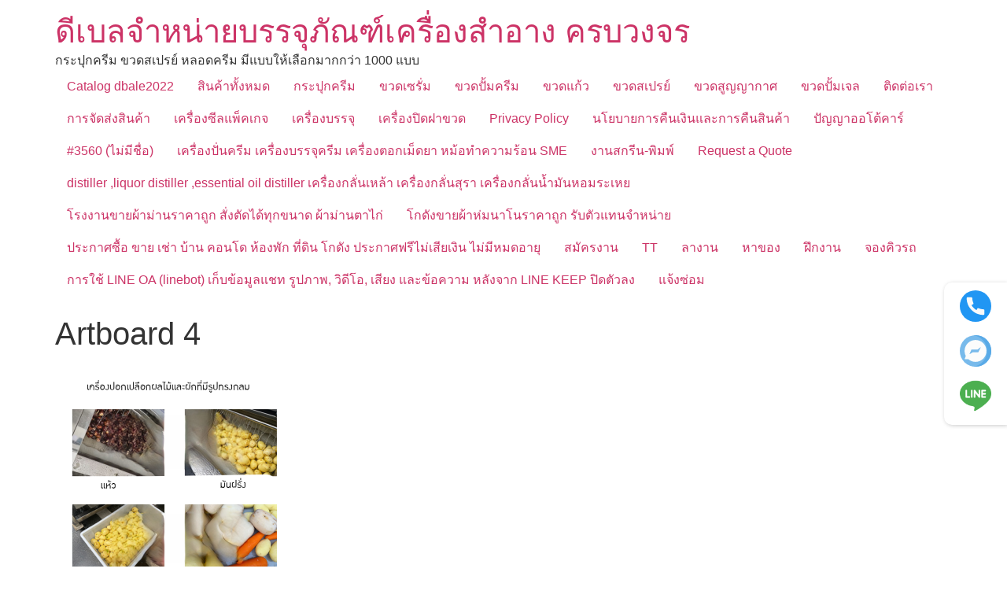

--- FILE ---
content_type: text/html; charset=UTF-8
request_url: https://mydbale.com/?attachment_id=7536
body_size: 22109
content:
<!doctype html>
<html lang="th">
<head>
	<meta charset="UTF-8">
	<meta name="viewport" content="width=device-width, initial-scale=1">
	<link rel="profile" href="https://gmpg.org/xfn/11">
	<style id="jetpack-boost-critical-css">@media all{.aws-container .aws-search-form{position:relative;width:100%;float:none!important;display:-webkit-box!important;display:-moz-box!important;display:-ms-flexbox!important;display:-webkit-flex!important;display:flex!important;align-items:stretch;height:44px}.aws-container .aws-search-form *{-moz-box-sizing:border-box;-webkit-box-sizing:border-box;box-sizing:border-box;-moz-hyphens:manual;-webkit-hyphens:manual;hyphens:manual;border-radius:0!important}.aws-container .aws-search-form .aws-loader,.aws-container .aws-search-form .aws-loader:after{border-radius:50%!important;width:20px;height:20px}.aws-container .aws-search-form .aws-wrapper{flex-grow:1;position:relative;vertical-align:top;padding:0;width:100%;overflow:hidden}.aws-container .aws-search-form .aws-loader{position:absolute;display:none;right:10px;top:50%;z-index:999;margin:-10px 0 0;font-size:10px;text-indent:-9999em;border-top:3px solid #ededed;border-right:3px solid #ededed;border-bottom:3px solid #ededed;border-left:3px solid #555}.aws-container .aws-search-label{position:absolute!important;left:-10000px;top:auto;width:1px;height:1px;overflow:hidden;clip:rect(1px,1px,1px,1px)}.aws-container .aws-search-field{width:100%;max-width:100%;color:#313131;padding:6px;line-height:30px;display:block;font-size:12px;position:relative;z-index:2;-webkit-appearance:none;height:100%;min-height:inherit;margin:0!important;border:1px solid #d8d8d8;outline:0}@media screen and (-webkit-min-device-pixel-ratio:0) and (max-width:1024px){.aws-container .aws-search-field{font-size:16px}}.aws-container .aws-search-field::-webkit-search-cancel-button,.aws-container .aws-search-field::-webkit-search-results-button{display:none}.aws-container .aws-search-form .aws-search-clear{display:none!important;position:absolute;top:0;right:0;z-index:2;color:#757575;height:100%;width:38px;padding:0 0 0 10px;text-align:left}.aws-container .aws-search-form .aws-search-clear span{position:relative;display:block;font-size:24px;line-height:24px;top:50%;margin-top:-12px}.aws-container .aws-search-form .aws-search-btn{padding:0;line-height:10px;width:42px}.aws-container .aws-search-form .aws-search-btn_icon{display:inline-block;fill:currentColor;height:24px;line-height:24px;position:relative;width:42px;color:#555}.aws-container .aws-search-form .aws-search-btn svg{display:block;height:100%;width:100%}.aws-container .aws-search-form .aws-form-btn{display:-webkit-box;display:-moz-box;display:-ms-flexbox;display:-webkit-flex;display:flex;justify-content:center;flex-direction:column;text-align:center;background:#ededed;border:1px solid #d8d8d8;margin:0 0 0-1px;position:relative;white-space:nowrap}}@media all{html{line-height:1.15;-webkit-text-size-adjust:100%}*{box-sizing:border-box}body{background-color:#fff;color:#333;font-family:-apple-system,BlinkMacSystemFont,Segoe UI,Roboto,Helvetica Neue,Arial,Noto Sans,sans-serif,Apple Color Emoji,Segoe UI Emoji,Segoe UI Symbol,Noto Color Emoji;font-size:1rem;font-weight:400;line-height:1.5;margin:0;-webkit-font-smoothing:antialiased;-moz-osx-font-smoothing:grayscale}h1,h2{color:inherit;font-family:inherit;font-weight:500;line-height:1.2;margin-block-end:1rem;margin-block-start:.5rem}h1{font-size:2.5rem}h2{font-size:2rem}p{margin-block-end:.9rem;margin-block-start:0}a{background-color:transparent;color:#c36;text-decoration:none}img{border-style:none;height:auto;max-width:100%}label{display:inline-block;line-height:1;vertical-align:middle}button,input,select{font-family:inherit;font-size:1rem;line-height:1.5;margin:0}input[type=search],select{border:1px solid #666;border-radius:3px;padding:.5rem 1rem;width:100%}button,input{overflow:visible}button,select{text-transform:none}[type=button],button{-webkit-appearance:button;width:auto}[type=button],button{background-color:transparent;border:1px solid #c36;border-radius:3px;color:#c36;display:inline-block;font-size:1rem;font-weight:400;padding:.5rem 1rem;text-align:center;white-space:nowrap}[type=search]{-webkit-appearance:textfield;outline-offset:-2px}select{display:block}li,ul{background:0 0;border:0;font-size:100%;margin-block-end:0;margin-block-start:0;outline:0;vertical-align:baseline}}@media all{.screen-reader-text{clip:rect(1px,1px,1px,1px);height:1px;overflow:hidden;position:absolute!important;width:1px;word-wrap:normal!important}.site-header .header-inner,body:not([class*=elementor-page-]) .site-main{margin-inline-end:auto;margin-inline-start:auto;width:100%}@media (max-width:575px){.site-header .header-inner,body:not([class*=elementor-page-]) .site-main{padding-inline-end:10px;padding-inline-start:10px}}@media (min-width:576px){.site-header .header-inner,body:not([class*=elementor-page-]) .site-main{max-width:500px}}@media (min-width:768px){.site-header .header-inner,body:not([class*=elementor-page-]) .site-main{max-width:600px}}@media (min-width:992px){.site-header .header-inner,body:not([class*=elementor-page-]) .site-main{max-width:800px}}@media (min-width:1200px){.site-header .header-inner,body:not([class*=elementor-page-]) .site-main{max-width:1140px}}}@media all{.site-header{display:flex;flex-wrap:wrap;justify-content:space-between;padding-block-end:1rem;padding-block-start:1rem;position:relative}.site-header .site-title{font-size:2.5rem;font-weight:500;line-height:1.2}.site-header .site-branding{display:flex;flex-direction:column;gap:.5rem;justify-content:center}.site-header .header-inner{display:flex;flex-wrap:wrap;justify-content:space-between}.site-header .header-inner .site-branding .site-description,.site-header .header-inner .site-branding .site-title{margin:0}.site-navigation-toggle-holder{align-items:center;display:flex;padding:8px 15px}.site-navigation-toggle-holder .site-navigation-toggle{align-items:center;background-color:rgba(0,0,0,.05);border:0 solid;border-radius:3px;color:#494c4f;display:flex;justify-content:center;padding:.5rem}.site-navigation-toggle-holder .site-navigation-toggle-icon{display:block;width:1.25rem}.site-navigation-toggle-holder .site-navigation-toggle-icon:after,.site-navigation-toggle-holder .site-navigation-toggle-icon:before{background-color:currentColor;border-radius:3px;content:"";display:block;height:3px}.site-navigation-toggle-holder .site-navigation-toggle-icon:before{box-shadow:0 .35rem 0 currentColor;margin-block-end:.5rem}.site-navigation{align-items:center;display:flex}.site-navigation ul.menu{list-style-type:none;padding:0}.site-navigation ul.menu{display:flex;flex-wrap:wrap}.site-navigation ul.menu li{display:flex;position:relative}.site-navigation ul.menu li a{display:block;padding:8px 15px}.site-navigation-dropdown{bottom:0;left:0;margin-block-start:10px;position:absolute;transform-origin:top;width:100%;z-index:10000}.site-navigation-toggle-holder:not(.elementor-active)+.site-navigation-dropdown{max-height:0;transform:scaleY(0)}.site-navigation-dropdown ul{padding:0}.site-navigation-dropdown ul.menu{background:#fff;margin:0;padding:0;position:absolute;width:100%}.site-navigation-dropdown ul.menu li{display:block;position:relative;width:100%}.site-navigation-dropdown ul.menu li a{background:#fff;box-shadow:inset 0-1px 0 rgba(0,0,0,.102);color:#55595c;display:block;padding:20px}.site-navigation-dropdown ul.menu li.current-menu-item a{background:#55595c;color:#fff}@media (min-width:992px){.site-header.menu-dropdown-tablet:not(.menu-layout-dropdown) .site-navigation-toggle-holder{display:none!important}}@media (max-width:992px){.site-header.menu-dropdown-tablet:not(.menu-layout-dropdown) .site-navigation{display:none!important}}}@media all{.screen-reader-text{height:1px;margin:-1px;overflow:hidden;padding:0;position:absolute;top:-10000em;width:1px;clip:rect(0,0,0,0);border:0}@media (prefers-reduced-motion:no-preference){html{scroll-behavior:smooth}}}@media all{.site-header .site-branding{flex-direction:column;align-items:stretch}.site-header{padding-inline-end:0px;padding-inline-start:0px}}@media all{.screen-reader-text{clip:rect(1px,1px,1px,1px);height:1px;overflow:hidden;position:absolute!important;width:1px;word-wrap:normal!important}.woocommerce ul.products{margin:0 0 1em;padding:0;list-style:none outside;clear:both}.woocommerce ul.products::after,.woocommerce ul.products::before{content:" ";display:table}.woocommerce ul.products::after{clear:both}.woocommerce ul.products li{list-style:none outside}.woocommerce ul.products li.product .woocommerce-loop-product__title{padding:.5em 0;margin:0;font-size:1em}.woocommerce ul.products li.product a{text-decoration:none}.woocommerce ul.products li.product a.woocommerce-loop-product__link{display:block}.woocommerce ul.products li.product a img{width:100%;height:auto;display:block;margin:0 0 1em;box-shadow:none}.woocommerce ul.products li.product .button{display:inline-block;margin-top:1em}.woocommerce ul.products li.product .price{display:block;font-weight:400;margin-bottom:.5em;font-size:.857em}.woocommerce .woocommerce-result-count{margin:0 0 1em}.woocommerce .woocommerce-ordering{margin:0 0 1em}.woocommerce .woocommerce-ordering select{vertical-align:top}.woocommerce:where(body:not(.woocommerce-block-theme-has-button-styles)) a.button{font-size:100%;margin:0;line-height:1;position:relative;text-decoration:none;overflow:visible;padding:.618em 1em;font-weight:700;border-radius:3px;left:auto;color:#515151;background-color:#e9e6ed;border:0;display:inline-block;background-image:none;box-shadow:none;text-shadow:none}.woocommerce:where(body:not(.woocommerce-uses-block-theme)) ul.products li.product .price{color:#958e09}}@media only screen and (max-width:768px){.woocommerce ul.products[class*=columns-] li.product,.woocommerce-page ul.products[class*=columns-] li.product{width:48%;float:left;clear:both;margin:0 0 2.992em}.woocommerce ul.products[class*=columns-] li.product:nth-child(2n),.woocommerce-page ul.products[class*=columns-] li.product:nth-child(2n){float:right;clear:none!important}}@media all{.screen-reader-text{clip:rect(1px,1px,1px,1px);word-wrap:normal!important;border:0;clip-path:inset(50%);height:1px;margin:-1px;overflow:hidden;overflow-wrap:normal!important;padding:0;position:absolute!important;width:1px}}@media all{.woocommerce img,.woocommerce-page img{height:auto;max-width:100%}.woocommerce ul.products,.woocommerce-page ul.products{clear:both}.woocommerce ul.products::after,.woocommerce ul.products::before,.woocommerce-page ul.products::after,.woocommerce-page ul.products::before{content:" ";display:table}.woocommerce ul.products::after,.woocommerce-page ul.products::after{clear:both}.woocommerce ul.products li.product,.woocommerce-page ul.products li.product{float:left;margin:0 3.8% 2.992em 0;padding:0;position:relative;width:22.05%;margin-left:0}.woocommerce ul.products li.first,.woocommerce-page ul.products li.first{clear:both}.woocommerce ul.products li.last,.woocommerce-page ul.products li.last{margin-right:0}.woocommerce ul.products.columns-5 li.product,.woocommerce-page ul.products.columns-5 li.product{width:16.95%}.woocommerce .woocommerce-result-count,.woocommerce-page .woocommerce-result-count{float:left}.woocommerce .woocommerce-ordering,.woocommerce-page .woocommerce-ordering{float:right}}@media all{ul{box-sizing:border-box}.screen-reader-text{border:0;clip-path:inset(50%);height:1px;margin:-1px;overflow:hidden;padding:0;position:absolute;width:1px;word-wrap:normal!important}}</style><meta name='robots' content='index, follow, max-image-preview:large, max-snippet:-1, max-video-preview:-1' />

<!-- Google Tag Manager for WordPress by gtm4wp.com -->
<script data-cfasync="false" data-pagespeed-no-defer>
	var gtm4wp_datalayer_name = "dataLayer";
	var dataLayer = dataLayer || [];
</script>
<!-- End Google Tag Manager for WordPress by gtm4wp.com --><script>window._wca = window._wca || [];</script>

	<!-- This site is optimized with the Yoast SEO plugin v26.7 - https://yoast.com/wordpress/plugins/seo/ -->
	<title>Artboard 4 | ดีเบลจำหน่ายบรรจุภัณฑ์เครื่องสำอาง ครบวงจร</title>
	<meta name="description" content="ศูนย์รวมบรรจุภัณฑ์ cosmeitc packaging สวยๆ ราคาถูก มีแบบให้เลือกมากกว่า 1000 + กระปุกครีม ขวดครีม ขวดสเปรย์ ขวดปั้มครีม ขวดแก้ว ขวดดรอปเปอร์ ขวดโลชั่น หลอดครีม" />
	<link rel="canonical" href="https://mydbale.com/" />
	<meta property="og:locale" content="th_TH" />
	<meta property="og:type" content="article" />
	<meta property="og:title" content="Artboard 4 | ดีเบลจำหน่ายบรรจุภัณฑ์เครื่องสำอาง ครบวงจร" />
	<meta property="og:description" content="ศูนย์รวมบรรจุภัณฑ์ cosmeitc packaging สวยๆ ราคาถูก มีแบบให้เลือกมากกว่า 1000 + กระปุกครีม ขวดครีม ขวดสเปรย์ ขวดปั้มครีม ขวดแก้ว ขวดดรอปเปอร์ ขวดโลชั่น หลอดครีม" />
	<meta property="og:url" content="https://mydbale.com/" />
	<meta property="og:site_name" content="ดีเบลจำหน่ายบรรจุภัณฑ์เครื่องสำอาง ครบวงจร" />
	<meta property="og:image" content="https://mydbale.com" />
	<meta property="og:image:width" content="800" />
	<meta property="og:image:height" content="800" />
	<meta property="og:image:type" content="image/png" />
	<meta name="twitter:card" content="summary_large_image" />
	<script type="application/ld+json" class="yoast-schema-graph">{"@context":"https://schema.org","@graph":[{"@type":"WebPage","@id":"https://mydbale.com/","url":"https://mydbale.com/","name":"Artboard 4 | ดีเบลจำหน่ายบรรจุภัณฑ์เครื่องสำอาง ครบวงจร","isPartOf":{"@id":"https://mydbale.com/#website"},"primaryImageOfPage":{"@id":"https://mydbale.com/#primaryimage"},"image":{"@id":"https://mydbale.com/#primaryimage"},"thumbnailUrl":"https://i0.wp.com/mydbale.com/wp-content/uploads/2024/01/Artboard-4-10.png?fit=800%2C800&ssl=1","datePublished":"2024-01-31T02:41:36+00:00","description":"ศูนย์รวมบรรจุภัณฑ์ cosmeitc packaging สวยๆ ราคาถูก มีแบบให้เลือกมากกว่า 1000 + กระปุกครีม ขวดครีม ขวดสเปรย์ ขวดปั้มครีม ขวดแก้ว ขวดดรอปเปอร์ ขวดโลชั่น หลอดครีม","breadcrumb":{"@id":"https://mydbale.com/#breadcrumb"},"inLanguage":"th","potentialAction":[{"@type":"ReadAction","target":["https://mydbale.com/"]}]},{"@type":"ImageObject","inLanguage":"th","@id":"https://mydbale.com/#primaryimage","url":"https://i0.wp.com/mydbale.com/wp-content/uploads/2024/01/Artboard-4-10.png?fit=800%2C800&ssl=1","contentUrl":"https://i0.wp.com/mydbale.com/wp-content/uploads/2024/01/Artboard-4-10.png?fit=800%2C800&ssl=1","width":800,"height":800},{"@type":"BreadcrumbList","@id":"https://mydbale.com/#breadcrumb","itemListElement":[{"@type":"ListItem","position":1,"name":"Home","item":"https://mydbale.com/"},{"@type":"ListItem","position":2,"name":"18561  เครื่องปอกเปลือกผลไม้และผักที่มีรูปทรงกลม ZH-QP800","item":"https://mydbale.com/shop/%e0%b9%80%e0%b8%84%e0%b8%a3%e0%b8%b7%e0%b9%88%e0%b8%ad%e0%b8%87%e0%b8%88%e0%b8%b1%e0%b8%81%e0%b8%a3/18561-%e0%b9%80%e0%b8%84%e0%b8%a3%e0%b8%b7%e0%b9%88%e0%b8%ad%e0%b8%87%e0%b8%9b%e0%b8%ad%e0%b8%81%e0%b9%80%e0%b8%9b%e0%b8%a5%e0%b8%b7%e0%b8%ad%e0%b8%81%e0%b8%9c%e0%b8%a5%e0%b9%84%e0%b8%a1/"},{"@type":"ListItem","position":3,"name":"Artboard 4"}]},{"@type":"WebSite","@id":"https://mydbale.com/#website","url":"https://mydbale.com/","name":"ดีเบลจำหน่ายบรรจุภัณฑ์เครื่องสำอาง ครบวงจร","description":"กระปุกครีม ขวดสเปรย์ หลอดครีม มีแบบให้เลือกมากกว่า 1000 แบบ","publisher":{"@id":"https://mydbale.com/#organization"},"potentialAction":[{"@type":"SearchAction","target":{"@type":"EntryPoint","urlTemplate":"https://mydbale.com/?s={search_term_string}"},"query-input":{"@type":"PropertyValueSpecification","valueRequired":true,"valueName":"search_term_string"}}],"inLanguage":"th"},{"@type":"Organization","@id":"https://mydbale.com/#organization","name":"MY dbale pakcaging","url":"https://mydbale.com/","logo":{"@type":"ImageObject","inLanguage":"th","@id":"https://mydbale.com/#/schema/logo/image/","url":"https://mydbale.com/wp-content/uploads/2022/03/cropped-Untitled-1.jpg","contentUrl":"https://mydbale.com/wp-content/uploads/2022/03/cropped-Untitled-1.jpg","width":512,"height":512,"caption":"MY dbale pakcaging"},"image":{"@id":"https://mydbale.com/#/schema/logo/image/"}}]}</script>
	<!-- / Yoast SEO plugin. -->


<link rel='dns-prefetch' href='//stats.wp.com' />
<link rel='dns-prefetch' href='//capi-automation.s3.us-east-2.amazonaws.com' />
<link rel='preconnect' href='//i0.wp.com' />
<link rel='preconnect' href='//c0.wp.com' />
<link rel="alternate" title="oEmbed (JSON)" type="application/json+oembed" href="https://mydbale.com/wp-json/oembed/1.0/embed?url=https%3A%2F%2Fmydbale.com%2F%3Fattachment_id%3D7536" />
<link rel="alternate" title="oEmbed (XML)" type="text/xml+oembed" href="https://mydbale.com/wp-json/oembed/1.0/embed?url=https%3A%2F%2Fmydbale.com%2F%3Fattachment_id%3D7536&#038;format=xml" />
<noscript><link rel='stylesheet' id='all-css-7ed95b37e5b3e66e807c76faa3dced2a' href='https://mydbale.com/wp-content/boost-cache/static/9dfa06ea08.min.css' type='text/css' media='all' /></noscript><link data-media="all" onload="this.media=this.dataset.media; delete this.dataset.media; this.removeAttribute( &apos;onload&apos; );" rel='stylesheet' id='all-css-7ed95b37e5b3e66e807c76faa3dced2a' href='https://mydbale.com/wp-content/boost-cache/static/9dfa06ea08.min.css' type='text/css' media="not all" />
<style id='woocommerce-layout-inline-css'>

	.infinite-scroll .woocommerce-pagination {
		display: none;
	}
/*# sourceURL=woocommerce-layout-inline-css */
</style>
<noscript><link rel='stylesheet' id='only-screen-and-max-width-768px-css-8a41facc1759059d72dcd247a5aeb236' href='https://mydbale.com/wp-content/boost-cache/static/cbb631768c.min.css' type='text/css' media='only screen and (max-width: 768px)' /></noscript><link data-media="only screen and (max-width: 768px)" onload="this.media=this.dataset.media; delete this.dataset.media; this.removeAttribute( &apos;onload&apos; );" rel='stylesheet' id='only-screen-and-max-width-768px-css-8a41facc1759059d72dcd247a5aeb236' href='https://mydbale.com/wp-content/boost-cache/static/cbb631768c.min.css' type='text/css' media="not all" />
<style id='wp-img-auto-sizes-contain-inline-css'>
img:is([sizes=auto i],[sizes^="auto," i]){contain-intrinsic-size:3000px 1500px}
/*# sourceURL=wp-img-auto-sizes-contain-inline-css */
</style>
<style id='wp-emoji-styles-inline-css'>

	img.wp-smiley, img.emoji {
		display: inline !important;
		border: none !important;
		box-shadow: none !important;
		height: 1em !important;
		width: 1em !important;
		margin: 0 0.07em !important;
		vertical-align: -0.1em !important;
		background: none !important;
		padding: 0 !important;
	}
/*# sourceURL=wp-emoji-styles-inline-css */
</style>
<style id='jetpack-sharing-buttons-style-inline-css'>
.jetpack-sharing-buttons__services-list{display:flex;flex-direction:row;flex-wrap:wrap;gap:0;list-style-type:none;margin:5px;padding:0}.jetpack-sharing-buttons__services-list.has-small-icon-size{font-size:12px}.jetpack-sharing-buttons__services-list.has-normal-icon-size{font-size:16px}.jetpack-sharing-buttons__services-list.has-large-icon-size{font-size:24px}.jetpack-sharing-buttons__services-list.has-huge-icon-size{font-size:36px}@media print{.jetpack-sharing-buttons__services-list{display:none!important}}.editor-styles-wrapper .wp-block-jetpack-sharing-buttons{gap:0;padding-inline-start:0}ul.jetpack-sharing-buttons__services-list.has-background{padding:1.25em 2.375em}
/*# sourceURL=https://mydbale.com/wp-content/plugins/jetpack/_inc/blocks/sharing-buttons/view.css */
</style>
<style id='global-styles-inline-css'>
:root{--wp--preset--aspect-ratio--square: 1;--wp--preset--aspect-ratio--4-3: 4/3;--wp--preset--aspect-ratio--3-4: 3/4;--wp--preset--aspect-ratio--3-2: 3/2;--wp--preset--aspect-ratio--2-3: 2/3;--wp--preset--aspect-ratio--16-9: 16/9;--wp--preset--aspect-ratio--9-16: 9/16;--wp--preset--color--black: #000000;--wp--preset--color--cyan-bluish-gray: #abb8c3;--wp--preset--color--white: #ffffff;--wp--preset--color--pale-pink: #f78da7;--wp--preset--color--vivid-red: #cf2e2e;--wp--preset--color--luminous-vivid-orange: #ff6900;--wp--preset--color--luminous-vivid-amber: #fcb900;--wp--preset--color--light-green-cyan: #7bdcb5;--wp--preset--color--vivid-green-cyan: #00d084;--wp--preset--color--pale-cyan-blue: #8ed1fc;--wp--preset--color--vivid-cyan-blue: #0693e3;--wp--preset--color--vivid-purple: #9b51e0;--wp--preset--gradient--vivid-cyan-blue-to-vivid-purple: linear-gradient(135deg,rgb(6,147,227) 0%,rgb(155,81,224) 100%);--wp--preset--gradient--light-green-cyan-to-vivid-green-cyan: linear-gradient(135deg,rgb(122,220,180) 0%,rgb(0,208,130) 100%);--wp--preset--gradient--luminous-vivid-amber-to-luminous-vivid-orange: linear-gradient(135deg,rgb(252,185,0) 0%,rgb(255,105,0) 100%);--wp--preset--gradient--luminous-vivid-orange-to-vivid-red: linear-gradient(135deg,rgb(255,105,0) 0%,rgb(207,46,46) 100%);--wp--preset--gradient--very-light-gray-to-cyan-bluish-gray: linear-gradient(135deg,rgb(238,238,238) 0%,rgb(169,184,195) 100%);--wp--preset--gradient--cool-to-warm-spectrum: linear-gradient(135deg,rgb(74,234,220) 0%,rgb(151,120,209) 20%,rgb(207,42,186) 40%,rgb(238,44,130) 60%,rgb(251,105,98) 80%,rgb(254,248,76) 100%);--wp--preset--gradient--blush-light-purple: linear-gradient(135deg,rgb(255,206,236) 0%,rgb(152,150,240) 100%);--wp--preset--gradient--blush-bordeaux: linear-gradient(135deg,rgb(254,205,165) 0%,rgb(254,45,45) 50%,rgb(107,0,62) 100%);--wp--preset--gradient--luminous-dusk: linear-gradient(135deg,rgb(255,203,112) 0%,rgb(199,81,192) 50%,rgb(65,88,208) 100%);--wp--preset--gradient--pale-ocean: linear-gradient(135deg,rgb(255,245,203) 0%,rgb(182,227,212) 50%,rgb(51,167,181) 100%);--wp--preset--gradient--electric-grass: linear-gradient(135deg,rgb(202,248,128) 0%,rgb(113,206,126) 100%);--wp--preset--gradient--midnight: linear-gradient(135deg,rgb(2,3,129) 0%,rgb(40,116,252) 100%);--wp--preset--font-size--small: 13px;--wp--preset--font-size--medium: 20px;--wp--preset--font-size--large: 36px;--wp--preset--font-size--x-large: 42px;--wp--preset--spacing--20: 0.44rem;--wp--preset--spacing--30: 0.67rem;--wp--preset--spacing--40: 1rem;--wp--preset--spacing--50: 1.5rem;--wp--preset--spacing--60: 2.25rem;--wp--preset--spacing--70: 3.38rem;--wp--preset--spacing--80: 5.06rem;--wp--preset--shadow--natural: 6px 6px 9px rgba(0, 0, 0, 0.2);--wp--preset--shadow--deep: 12px 12px 50px rgba(0, 0, 0, 0.4);--wp--preset--shadow--sharp: 6px 6px 0px rgba(0, 0, 0, 0.2);--wp--preset--shadow--outlined: 6px 6px 0px -3px rgb(255, 255, 255), 6px 6px rgb(0, 0, 0);--wp--preset--shadow--crisp: 6px 6px 0px rgb(0, 0, 0);}:root { --wp--style--global--content-size: 800px;--wp--style--global--wide-size: 1200px; }:where(body) { margin: 0; }.wp-site-blocks > .alignleft { float: left; margin-right: 2em; }.wp-site-blocks > .alignright { float: right; margin-left: 2em; }.wp-site-blocks > .aligncenter { justify-content: center; margin-left: auto; margin-right: auto; }:where(.wp-site-blocks) > * { margin-block-start: 24px; margin-block-end: 0; }:where(.wp-site-blocks) > :first-child { margin-block-start: 0; }:where(.wp-site-blocks) > :last-child { margin-block-end: 0; }:root { --wp--style--block-gap: 24px; }:root :where(.is-layout-flow) > :first-child{margin-block-start: 0;}:root :where(.is-layout-flow) > :last-child{margin-block-end: 0;}:root :where(.is-layout-flow) > *{margin-block-start: 24px;margin-block-end: 0;}:root :where(.is-layout-constrained) > :first-child{margin-block-start: 0;}:root :where(.is-layout-constrained) > :last-child{margin-block-end: 0;}:root :where(.is-layout-constrained) > *{margin-block-start: 24px;margin-block-end: 0;}:root :where(.is-layout-flex){gap: 24px;}:root :where(.is-layout-grid){gap: 24px;}.is-layout-flow > .alignleft{float: left;margin-inline-start: 0;margin-inline-end: 2em;}.is-layout-flow > .alignright{float: right;margin-inline-start: 2em;margin-inline-end: 0;}.is-layout-flow > .aligncenter{margin-left: auto !important;margin-right: auto !important;}.is-layout-constrained > .alignleft{float: left;margin-inline-start: 0;margin-inline-end: 2em;}.is-layout-constrained > .alignright{float: right;margin-inline-start: 2em;margin-inline-end: 0;}.is-layout-constrained > .aligncenter{margin-left: auto !important;margin-right: auto !important;}.is-layout-constrained > :where(:not(.alignleft):not(.alignright):not(.alignfull)){max-width: var(--wp--style--global--content-size);margin-left: auto !important;margin-right: auto !important;}.is-layout-constrained > .alignwide{max-width: var(--wp--style--global--wide-size);}body .is-layout-flex{display: flex;}.is-layout-flex{flex-wrap: wrap;align-items: center;}.is-layout-flex > :is(*, div){margin: 0;}body .is-layout-grid{display: grid;}.is-layout-grid > :is(*, div){margin: 0;}body{padding-top: 0px;padding-right: 0px;padding-bottom: 0px;padding-left: 0px;}a:where(:not(.wp-element-button)){text-decoration: underline;}:root :where(.wp-element-button, .wp-block-button__link){background-color: #32373c;border-width: 0;color: #fff;font-family: inherit;font-size: inherit;font-style: inherit;font-weight: inherit;letter-spacing: inherit;line-height: inherit;padding-top: calc(0.667em + 2px);padding-right: calc(1.333em + 2px);padding-bottom: calc(0.667em + 2px);padding-left: calc(1.333em + 2px);text-decoration: none;text-transform: inherit;}.has-black-color{color: var(--wp--preset--color--black) !important;}.has-cyan-bluish-gray-color{color: var(--wp--preset--color--cyan-bluish-gray) !important;}.has-white-color{color: var(--wp--preset--color--white) !important;}.has-pale-pink-color{color: var(--wp--preset--color--pale-pink) !important;}.has-vivid-red-color{color: var(--wp--preset--color--vivid-red) !important;}.has-luminous-vivid-orange-color{color: var(--wp--preset--color--luminous-vivid-orange) !important;}.has-luminous-vivid-amber-color{color: var(--wp--preset--color--luminous-vivid-amber) !important;}.has-light-green-cyan-color{color: var(--wp--preset--color--light-green-cyan) !important;}.has-vivid-green-cyan-color{color: var(--wp--preset--color--vivid-green-cyan) !important;}.has-pale-cyan-blue-color{color: var(--wp--preset--color--pale-cyan-blue) !important;}.has-vivid-cyan-blue-color{color: var(--wp--preset--color--vivid-cyan-blue) !important;}.has-vivid-purple-color{color: var(--wp--preset--color--vivid-purple) !important;}.has-black-background-color{background-color: var(--wp--preset--color--black) !important;}.has-cyan-bluish-gray-background-color{background-color: var(--wp--preset--color--cyan-bluish-gray) !important;}.has-white-background-color{background-color: var(--wp--preset--color--white) !important;}.has-pale-pink-background-color{background-color: var(--wp--preset--color--pale-pink) !important;}.has-vivid-red-background-color{background-color: var(--wp--preset--color--vivid-red) !important;}.has-luminous-vivid-orange-background-color{background-color: var(--wp--preset--color--luminous-vivid-orange) !important;}.has-luminous-vivid-amber-background-color{background-color: var(--wp--preset--color--luminous-vivid-amber) !important;}.has-light-green-cyan-background-color{background-color: var(--wp--preset--color--light-green-cyan) !important;}.has-vivid-green-cyan-background-color{background-color: var(--wp--preset--color--vivid-green-cyan) !important;}.has-pale-cyan-blue-background-color{background-color: var(--wp--preset--color--pale-cyan-blue) !important;}.has-vivid-cyan-blue-background-color{background-color: var(--wp--preset--color--vivid-cyan-blue) !important;}.has-vivid-purple-background-color{background-color: var(--wp--preset--color--vivid-purple) !important;}.has-black-border-color{border-color: var(--wp--preset--color--black) !important;}.has-cyan-bluish-gray-border-color{border-color: var(--wp--preset--color--cyan-bluish-gray) !important;}.has-white-border-color{border-color: var(--wp--preset--color--white) !important;}.has-pale-pink-border-color{border-color: var(--wp--preset--color--pale-pink) !important;}.has-vivid-red-border-color{border-color: var(--wp--preset--color--vivid-red) !important;}.has-luminous-vivid-orange-border-color{border-color: var(--wp--preset--color--luminous-vivid-orange) !important;}.has-luminous-vivid-amber-border-color{border-color: var(--wp--preset--color--luminous-vivid-amber) !important;}.has-light-green-cyan-border-color{border-color: var(--wp--preset--color--light-green-cyan) !important;}.has-vivid-green-cyan-border-color{border-color: var(--wp--preset--color--vivid-green-cyan) !important;}.has-pale-cyan-blue-border-color{border-color: var(--wp--preset--color--pale-cyan-blue) !important;}.has-vivid-cyan-blue-border-color{border-color: var(--wp--preset--color--vivid-cyan-blue) !important;}.has-vivid-purple-border-color{border-color: var(--wp--preset--color--vivid-purple) !important;}.has-vivid-cyan-blue-to-vivid-purple-gradient-background{background: var(--wp--preset--gradient--vivid-cyan-blue-to-vivid-purple) !important;}.has-light-green-cyan-to-vivid-green-cyan-gradient-background{background: var(--wp--preset--gradient--light-green-cyan-to-vivid-green-cyan) !important;}.has-luminous-vivid-amber-to-luminous-vivid-orange-gradient-background{background: var(--wp--preset--gradient--luminous-vivid-amber-to-luminous-vivid-orange) !important;}.has-luminous-vivid-orange-to-vivid-red-gradient-background{background: var(--wp--preset--gradient--luminous-vivid-orange-to-vivid-red) !important;}.has-very-light-gray-to-cyan-bluish-gray-gradient-background{background: var(--wp--preset--gradient--very-light-gray-to-cyan-bluish-gray) !important;}.has-cool-to-warm-spectrum-gradient-background{background: var(--wp--preset--gradient--cool-to-warm-spectrum) !important;}.has-blush-light-purple-gradient-background{background: var(--wp--preset--gradient--blush-light-purple) !important;}.has-blush-bordeaux-gradient-background{background: var(--wp--preset--gradient--blush-bordeaux) !important;}.has-luminous-dusk-gradient-background{background: var(--wp--preset--gradient--luminous-dusk) !important;}.has-pale-ocean-gradient-background{background: var(--wp--preset--gradient--pale-ocean) !important;}.has-electric-grass-gradient-background{background: var(--wp--preset--gradient--electric-grass) !important;}.has-midnight-gradient-background{background: var(--wp--preset--gradient--midnight) !important;}.has-small-font-size{font-size: var(--wp--preset--font-size--small) !important;}.has-medium-font-size{font-size: var(--wp--preset--font-size--medium) !important;}.has-large-font-size{font-size: var(--wp--preset--font-size--large) !important;}.has-x-large-font-size{font-size: var(--wp--preset--font-size--x-large) !important;}
:root :where(.wp-block-pullquote){font-size: 1.5em;line-height: 1.6;}
/*# sourceURL=global-styles-inline-css */
</style>
<style id='woocommerce-inline-inline-css'>
.woocommerce form .form-row .required { visibility: visible; }
/*# sourceURL=woocommerce-inline-inline-css */
</style>
<script src="https://mydbale.com/wp-includes/js/jquery/jquery.min.js?ver=3.7.1" id="jquery-core-js"></script>
<script id="wc-add-to-cart-js-extra">
var wc_add_to_cart_params = {"ajax_url":"/wp-admin/admin-ajax.php","wc_ajax_url":"/?wc-ajax=%%endpoint%%","i18n_view_cart":"\u0e14\u0e39\u0e15\u0e30\u0e01\u0e23\u0e49\u0e32\u0e2a\u0e34\u0e19\u0e04\u0e49\u0e32","cart_url":"https://mydbale.com/cart/","is_cart":"","cart_redirect_after_add":"no"};
//# sourceURL=wc-add-to-cart-js-extra
</script>
<script id="woocommerce-js-extra">
var woocommerce_params = {"ajax_url":"/wp-admin/admin-ajax.php","wc_ajax_url":"/?wc-ajax=%%endpoint%%","i18n_password_show":"Show password","i18n_password_hide":"Hide password"};
//# sourceURL=woocommerce-js-extra
</script>
<script type='text/javascript' src='https://mydbale.com/wp-content/boost-cache/static/1afd673f8e.min.js'></script>
<script src="https://stats.wp.com/s-202602.js" id="woocommerce-analytics-js" defer data-wp-strategy="defer"></script>
<link rel="https://api.w.org/" href="https://mydbale.com/wp-json/" /><link rel="alternate" title="JSON" type="application/json" href="https://mydbale.com/wp-json/wp/v2/media/7536" /><link rel="EditURI" type="application/rsd+xml" title="RSD" href="https://mydbale.com/xmlrpc.php?rsd" />

<link rel='shortlink' href='https://mydbale.com/?p=7536' />
	<style>img#wpstats{display:none}</style>
		
<!-- Google Tag Manager for WordPress by gtm4wp.com -->
<!-- GTM Container placement set to automatic -->
<script data-cfasync="false" data-pagespeed-no-defer>
	var dataLayer_content = {"pagePostType":"attachment","pagePostType2":"single-attachment","pagePostAuthor":"admin"};
	dataLayer.push( dataLayer_content );
</script>
<script data-cfasync="false" data-pagespeed-no-defer>
(function(w,d,s,l,i){w[l]=w[l]||[];w[l].push({'gtm.start':
new Date().getTime(),event:'gtm.js'});var f=d.getElementsByTagName(s)[0],
j=d.createElement(s),dl=l!='dataLayer'?'&l='+l:'';j.async=true;j.src=
'//www.googletagmanager.com/gtm.js?id='+i+dl;f.parentNode.insertBefore(j,f);
})(window,document,'script','dataLayer','GTM-TVPD7SW');
</script>
<!-- End Google Tag Manager for WordPress by gtm4wp.com --><!-- Google site verification - Google for WooCommerce -->
<meta name="google-site-verification" content="BCSFJckORta0kCDS4qn71M3kr3FxxzyHcE4uZRzkO5A" />
	<noscript><style>.woocommerce-product-gallery{ opacity: 1 !important; }</style></noscript>
	<meta name="generator" content="Elementor 3.34.1; features: e_font_icon_svg, additional_custom_breakpoints; settings: css_print_method-external, google_font-enabled, font_display-swap">
			<script  type="text/javascript">
				!function(f,b,e,v,n,t,s){if(f.fbq)return;n=f.fbq=function(){n.callMethod?
					n.callMethod.apply(n,arguments):n.queue.push(arguments)};if(!f._fbq)f._fbq=n;
					n.push=n;n.loaded=!0;n.version='2.0';n.queue=[];t=b.createElement(e);t.async=!0;
					t.src=v;s=b.getElementsByTagName(e)[0];s.parentNode.insertBefore(t,s)}(window,
					document,'script','https://connect.facebook.net/en_US/fbevents.js');
			</script>
			<!-- WooCommerce Facebook Integration Begin -->
			<script  type="text/javascript">

				fbq('init', '1380061269298146', {}, {
    "agent": "woocommerce_0-10.4.3-3.5.15"
});

				document.addEventListener( 'DOMContentLoaded', function() {
					// Insert placeholder for events injected when a product is added to the cart through AJAX.
					document.body.insertAdjacentHTML( 'beforeend', '<div class=\"wc-facebook-pixel-event-placeholder\"></div>' );
				}, false );

			</script>
			<!-- WooCommerce Facebook Integration End -->
						<style>
				.e-con.e-parent:nth-of-type(n+4):not(.e-lazyloaded):not(.e-no-lazyload),
				.e-con.e-parent:nth-of-type(n+4):not(.e-lazyloaded):not(.e-no-lazyload) * {
					background-image: none !important;
				}
				@media screen and (max-height: 1024px) {
					.e-con.e-parent:nth-of-type(n+3):not(.e-lazyloaded):not(.e-no-lazyload),
					.e-con.e-parent:nth-of-type(n+3):not(.e-lazyloaded):not(.e-no-lazyload) * {
						background-image: none !important;
					}
				}
				@media screen and (max-height: 640px) {
					.e-con.e-parent:nth-of-type(n+2):not(.e-lazyloaded):not(.e-no-lazyload),
					.e-con.e-parent:nth-of-type(n+2):not(.e-lazyloaded):not(.e-no-lazyload) * {
						background-image: none !important;
					}
				}
			</style>
			<script async defer src="https://tianji.42okok.com/tracker.js" data-website-id="cmfhxu2cg006h94yrsxv71gme"></script><link rel="icon" href="https://i0.wp.com/mydbale.com/wp-content/uploads/2022/03/cropped-Untitled-1.jpg?fit=32%2C32&#038;ssl=1" sizes="32x32" />
<link rel="icon" href="https://i0.wp.com/mydbale.com/wp-content/uploads/2022/03/cropped-Untitled-1.jpg?fit=192%2C192&#038;ssl=1" sizes="192x192" />
<link rel="apple-touch-icon" href="https://i0.wp.com/mydbale.com/wp-content/uploads/2022/03/cropped-Untitled-1.jpg?fit=180%2C180&#038;ssl=1" />
<meta name="msapplication-TileImage" content="https://i0.wp.com/mydbale.com/wp-content/uploads/2022/03/cropped-Untitled-1.jpg?fit=270%2C270&#038;ssl=1" />

		<!-- Global site tag (gtag.js) - Google Ads: AW-1038536618 - Google for WooCommerce -->
		<script async src="https://www.googletagmanager.com/gtag/js?id=AW-1038536618"></script>
		<script>
			window.dataLayer = window.dataLayer || [];
			function gtag() { dataLayer.push(arguments); }
			gtag( 'consent', 'default', {
				analytics_storage: 'denied',
				ad_storage: 'denied',
				ad_user_data: 'denied',
				ad_personalization: 'denied',
				region: ['AT', 'BE', 'BG', 'HR', 'CY', 'CZ', 'DK', 'EE', 'FI', 'FR', 'DE', 'GR', 'HU', 'IS', 'IE', 'IT', 'LV', 'LI', 'LT', 'LU', 'MT', 'NL', 'NO', 'PL', 'PT', 'RO', 'SK', 'SI', 'ES', 'SE', 'GB', 'CH'],
				wait_for_update: 500,
			} );
			gtag('js', new Date());
			gtag('set', 'developer_id.dOGY3NW', true);
			gtag("config", "AW-1038536618", { "groups": "GLA", "send_page_view": false });		</script>

		</head>
<body class="attachment wp-singular attachment-template-default single single-attachment postid-7536 attachmentid-7536 attachment-png wp-embed-responsive wp-theme-hello-elementor theme-hello-elementor woocommerce-no-js hello-elementor-default elementor-default elementor-kit-1319">



<!-- GTM Container placement set to automatic -->
<!-- Google Tag Manager (noscript) -->
				<noscript><iframe src="https://www.googletagmanager.com/ns.html?id=GTM-TVPD7SW" height="0" width="0" style="display:none;visibility:hidden" aria-hidden="true"></iframe></noscript>
<!-- End Google Tag Manager (noscript) --><script>
gtag("event", "page_view", {send_to: "GLA"});
</script>

<style id="jetpack-boost-lcp-background-image">

</style>

<a class="skip-link screen-reader-text" href="#content">Skip to content</a>

<header id="site-header" class="site-header dynamic-header menu-dropdown-tablet">
	<div class="header-inner">
		<div class="site-branding show-title">
							<div class="site-title show">
					<a href="https://mydbale.com/" title="Home" rel="home">
						ดีเบลจำหน่ายบรรจุภัณฑ์เครื่องสำอาง ครบวงจร					</a>
				</div>
							<p class="site-description show">
					กระปุกครีม ขวดสเปรย์ หลอดครีม มีแบบให้เลือกมากกว่า 1000 แบบ				</p>
					</div>

					<nav class="site-navigation show" aria-label="Main menu">
				<ul id="menu-main-navigation" class="menu"><li id="menu-item-1106" class="menu-item menu-item-type-post_type menu-item-object-page menu-item-1106"><a href="https://mydbale.com/catalog-dbale2022/">Catalog dbale2022</a></li>
<li id="menu-item-615" class="menu-item menu-item-type-post_type menu-item-object-page menu-item-home menu-item-615"><a href="https://mydbale.com/">สินค้าทั้งหมด</a></li>
<li id="menu-item-675" class="menu-item menu-item-type-taxonomy menu-item-object-product_cat menu-item-675"><a href="https://mydbale.com/product-category/%e0%b8%81%e0%b8%a3%e0%b8%b0%e0%b8%9b%e0%b8%b8%e0%b8%81%e0%b8%84%e0%b8%a3%e0%b8%b5%e0%b8%a1/">กระปุกครีม</a></li>
<li id="menu-item-671" class="menu-item menu-item-type-taxonomy menu-item-object-product_cat menu-item-671"><a href="https://mydbale.com/product-category/%e0%b8%82%e0%b8%a7%e0%b8%94%e0%b9%80%e0%b8%8b%e0%b8%a3%e0%b8%b1%e0%b9%88%e0%b8%a1/">ขวดเซรั่ม</a></li>
<li id="menu-item-672" class="menu-item menu-item-type-taxonomy menu-item-object-product_cat menu-item-672"><a href="https://mydbale.com/product-category/%e0%b8%82%e0%b8%a7%e0%b8%94%e0%b8%9b%e0%b8%b1%e0%b9%89%e0%b8%a1%e0%b8%84%e0%b8%a3%e0%b8%b5%e0%b8%a1/">ขวดปั้มครีม</a></li>
<li id="menu-item-673" class="menu-item menu-item-type-taxonomy menu-item-object-product_cat menu-item-673"><a href="https://mydbale.com/product-category/%e0%b8%82%e0%b8%a7%e0%b8%94%e0%b9%81%e0%b8%81%e0%b9%89%e0%b8%a7/">ขวดแก้ว</a></li>
<li id="menu-item-674" class="menu-item menu-item-type-taxonomy menu-item-object-product_cat menu-item-674"><a href="https://mydbale.com/product-category/%e0%b8%82%e0%b8%a7%e0%b8%94%e0%b8%aa%e0%b9%80%e0%b8%9b%e0%b8%a3%e0%b8%a2%e0%b9%8c/">ขวดสเปรย์</a></li>
<li id="menu-item-789" class="menu-item menu-item-type-taxonomy menu-item-object-product_cat menu-item-789"><a href="https://mydbale.com/product-category/%e0%b8%82%e0%b8%a7%e0%b8%94%e0%b8%aa%e0%b8%b9%e0%b8%8d%e0%b8%8d%e0%b8%b2%e0%b8%81%e0%b8%b2%e0%b8%a8/">ขวดสูญญากาศ</a></li>
<li id="menu-item-790" class="menu-item menu-item-type-taxonomy menu-item-object-product_cat menu-item-790"><a href="https://mydbale.com/product-category/%e0%b8%82%e0%b8%a7%e0%b8%94%e0%b8%9b%e0%b8%b1%e0%b9%89%e0%b8%a1%e0%b9%80%e0%b8%88%e0%b8%a5/">ขวดปั้มเจล</a></li>
<li id="menu-item-793" class="menu-item menu-item-type-post_type menu-item-object-page menu-item-793"><a href="https://mydbale.com/%e0%b8%95%e0%b8%b4%e0%b8%94%e0%b8%95%e0%b9%88%e0%b8%ad%e0%b9%80%e0%b8%a3%e0%b8%b2/">ติดต่อเรา</a></li>
<li id="menu-item-799" class="menu-item menu-item-type-post_type menu-item-object-page menu-item-799"><a href="https://mydbale.com/%e0%b8%81%e0%b8%b2%e0%b8%a3%e0%b8%88%e0%b8%b1%e0%b8%94%e0%b8%aa%e0%b9%88%e0%b8%87%e0%b8%aa%e0%b8%b4%e0%b8%99%e0%b8%84%e0%b9%89%e0%b8%b2/">การจัดส่งสินค้า</a></li>
<li id="menu-item-1211" class="menu-item menu-item-type-taxonomy menu-item-object-product_cat menu-item-1211"><a href="https://mydbale.com/product-category/%e0%b9%80%e0%b8%84%e0%b8%a3%e0%b8%b7%e0%b9%88%e0%b8%ad%e0%b8%87%e0%b8%8b%e0%b8%b5%e0%b8%a5%e0%b9%81%e0%b8%9e%e0%b9%87%e0%b8%84%e0%b9%80%e0%b8%81%e0%b8%88/">เครื่องซีลแพ็คเกจ</a></li>
<li id="menu-item-1212" class="menu-item menu-item-type-taxonomy menu-item-object-product_cat menu-item-1212"><a href="https://mydbale.com/product-category/%e0%b9%80%e0%b8%84%e0%b8%a3%e0%b8%b7%e0%b9%88%e0%b8%ad%e0%b8%87%e0%b8%9a%e0%b8%a3%e0%b8%a3%e0%b8%88%e0%b8%b8/">เครื่องบรรจุ</a></li>
<li id="menu-item-1213" class="menu-item menu-item-type-taxonomy menu-item-object-product_cat menu-item-1213"><a href="https://mydbale.com/product-category/%e0%b9%80%e0%b8%84%e0%b8%a3%e0%b8%b7%e0%b9%88%e0%b8%ad%e0%b8%87%e0%b8%9b%e0%b8%b4%e0%b8%94%e0%b8%9d%e0%b8%b2%e0%b8%82%e0%b8%a7%e0%b8%94/">เครื่องปิดฝาขวด</a></li>
<li id="menu-item-616" class="menu-item menu-item-type-post_type menu-item-object-page menu-item-privacy-policy menu-item-616"><a rel="privacy-policy" href="https://mydbale.com/privacy-policy/">Privacy Policy</a></li>
<li id="menu-item-617" class="menu-item menu-item-type-post_type menu-item-object-page menu-item-617"><a href="https://mydbale.com/%e0%b8%84%e0%b8%b7%e0%b8%99%e0%b9%80%e0%b8%87%e0%b8%b4%e0%b8%99%e0%b8%ab%e0%b8%a3%e0%b8%b7%e0%b8%ad%e0%b8%84%e0%b8%b7%e0%b8%99%e0%b8%aa%e0%b8%b4%e0%b8%99%e0%b8%84%e0%b9%89%e0%b8%b2/">นโยบายการคืนเงินและการคืนสินค้า</a></li>
<li id="menu-item-2932" class="menu-item menu-item-type-custom menu-item-object-custom menu-item-2932"><a href="https://panyaautocar.com">ปัญญาออโต้คาร์</a></li>
<li id="menu-item-3568" class="menu-item menu-item-type-post_type menu-item-object-page menu-item-3568"><a href="https://mydbale.com/3560-2/">#3560 (ไม่มีชื่อ)</a></li>
<li id="menu-item-4285" class="menu-item menu-item-type-post_type menu-item-object-page menu-item-4285"><a href="https://mydbale.com/%e0%b9%80%e0%b8%84%e0%b8%a3%e0%b8%b7%e0%b9%88%e0%b8%ad%e0%b8%87%e0%b8%9b%e0%b8%b1%e0%b9%88%e0%b8%99%e0%b8%84%e0%b8%a3%e0%b8%b5%e0%b8%a1-%e0%b9%80%e0%b8%84%e0%b8%a3%e0%b8%b7%e0%b9%88%e0%b8%ad%e0%b8%87/">เครื่องปั่นครีม เครื่องบรรจุครีม เครื่องตอกเม็ดยา หม้อทำความร้อน SME</a></li>
<li id="menu-item-4393" class="menu-item menu-item-type-taxonomy menu-item-object-product_cat menu-item-4393"><a href="https://mydbale.com/product-category/%e0%b8%87%e0%b8%b2%e0%b8%99%e0%b8%aa%e0%b8%81%e0%b8%a3%e0%b8%b5%e0%b8%99-%e0%b8%9e%e0%b8%b4%e0%b8%a1%e0%b8%9e%e0%b9%8c/">งานสกรีน-พิมพ์</a></li>
<li id="menu-item-4433" class="menu-item menu-item-type-post_type menu-item-object-page menu-item-4433"><a href="https://mydbale.com/request-to-quote-motif/">Request a Quote</a></li>
<li id="menu-item-5762" class="menu-item menu-item-type-post_type menu-item-object-page menu-item-5762"><a href="https://mydbale.com/distiller-liquor-distiller-essential-oil-distiller-%e0%b9%80%e0%b8%84%e0%b8%a3%e0%b8%b7%e0%b9%88%e0%b8%ad%e0%b8%87%e0%b8%81%e0%b8%a5%e0%b8%b1%e0%b9%88%e0%b8%99%e0%b9%80%e0%b8%ab%e0%b8%a5%e0%b9%89/">distiller ,liquor distiller ,essential oil distiller เครื่องกลั่นเหล้า  เครื่องกลั่นสุรา เครื่องกลั่นน้ำมันหอมระเหย</a></li>
<li id="menu-item-6578" class="menu-item menu-item-type-custom menu-item-object-custom menu-item-6578"><a href="https://nongkhaopad.com/%e0%b9%82%e0%b8%a3%e0%b8%87%e0%b8%87%e0%b8%b2%e0%b8%99%e0%b8%9c%e0%b8%a5%e0%b8%b4%e0%b8%95%e0%b8%9c%e0%b9%89%e0%b8%b2%e0%b8%a1%e0%b9%88%e0%b8%b2%e0%b8%99-curtain-k-tee-%e0%b8%82%e0%b8%b2%e0%b8%a2/">โรงงานขายผ้าม่านราคาถูก สั่งตัดได้ทุกขนาด ผ้าม่านตาไก่</a></li>
<li id="menu-item-6579" class="menu-item menu-item-type-custom menu-item-object-custom menu-item-6579"><a href="https://nongkhaopad.com/nano-home/">โกดังขายผ้าห่มนาโนราคาถูก รับตัวแทนจำหน่าย</a></li>
<li id="menu-item-6621" class="menu-item menu-item-type-custom menu-item-object-custom menu-item-6621"><a href="https://searchbanthai.com">ประกาศซื้อ ขาย เช่า บ้าน คอนโด ห้องพัก ที่ดิน โกดัง ประกาศฟรีไม่เสียเงิน ไม่มีหมดอายุ</a></li>
<li id="menu-item-8483" class="menu-item menu-item-type-post_type menu-item-object-page menu-item-8483"><a href="https://mydbale.com/%e0%b8%aa%e0%b8%a1%e0%b8%b1%e0%b8%84%e0%b8%a3%e0%b8%87%e0%b8%b2%e0%b8%99/">สมัครงาน</a></li>
<li id="menu-item-8579" class="menu-item menu-item-type-post_type menu-item-object-page menu-item-8579"><a href="https://mydbale.com/tt/">TT</a></li>
<li id="menu-item-8649" class="menu-item menu-item-type-post_type menu-item-object-page menu-item-8649"><a href="https://mydbale.com/%e0%b8%a5%e0%b8%b2%e0%b8%87%e0%b8%b2%e0%b8%99/">ลางาน</a></li>
<li id="menu-item-8682" class="menu-item menu-item-type-post_type menu-item-object-page menu-item-8682"><a href="https://mydbale.com/xx/">หาของ</a></li>
<li id="menu-item-8691" class="menu-item menu-item-type-post_type menu-item-object-page menu-item-8691"><a href="https://mydbale.com/%e0%b8%9d%e0%b8%b6%e0%b8%81%e0%b8%87%e0%b8%b2%e0%b8%99/">ฝึกงาน</a></li>
<li id="menu-item-8755" class="menu-item menu-item-type-post_type menu-item-object-page menu-item-8755"><a href="https://mydbale.com/%e0%b8%88%e0%b8%ad%e0%b8%87%e0%b8%84%e0%b8%b4%e0%b8%a7%e0%b8%a3%e0%b8%96/">จองคิวรถ</a></li>
<li id="menu-item-9223" class="menu-item menu-item-type-post_type menu-item-object-page menu-item-9223"><a href="https://mydbale.com/n8n-linekeep-save/">การใช้ LINE OA (linebot) เก็บข้อมูลแชท รูปภาพ, วิดีโอ, เสียง และข้อความ หลังจาก LINE KEEP ปิดตัวลง</a></li>
<li id="menu-item-11920" class="menu-item menu-item-type-post_type menu-item-object-page menu-item-11920"><a href="https://mydbale.com/%e0%b9%81%e0%b8%88%e0%b9%89%e0%b8%87%e0%b8%8b%e0%b9%88%e0%b8%ad%e0%b8%a1/">แจ้งซ่อม</a></li>
</ul>			</nav>
							<div class="site-navigation-toggle-holder show">
				<button type="button" class="site-navigation-toggle" aria-label="Menu">
					<span class="site-navigation-toggle-icon" aria-hidden="true"></span>
				</button>
			</div>
			<nav class="site-navigation-dropdown show" aria-label="Mobile menu" aria-hidden="true" inert>
				<ul id="menu-main-navigation-1" class="menu"><li class="menu-item menu-item-type-post_type menu-item-object-page menu-item-1106"><a href="https://mydbale.com/catalog-dbale2022/">Catalog dbale2022</a></li>
<li class="menu-item menu-item-type-post_type menu-item-object-page menu-item-home menu-item-615"><a href="https://mydbale.com/">สินค้าทั้งหมด</a></li>
<li class="menu-item menu-item-type-taxonomy menu-item-object-product_cat menu-item-675"><a href="https://mydbale.com/product-category/%e0%b8%81%e0%b8%a3%e0%b8%b0%e0%b8%9b%e0%b8%b8%e0%b8%81%e0%b8%84%e0%b8%a3%e0%b8%b5%e0%b8%a1/">กระปุกครีม</a></li>
<li class="menu-item menu-item-type-taxonomy menu-item-object-product_cat menu-item-671"><a href="https://mydbale.com/product-category/%e0%b8%82%e0%b8%a7%e0%b8%94%e0%b9%80%e0%b8%8b%e0%b8%a3%e0%b8%b1%e0%b9%88%e0%b8%a1/">ขวดเซรั่ม</a></li>
<li class="menu-item menu-item-type-taxonomy menu-item-object-product_cat menu-item-672"><a href="https://mydbale.com/product-category/%e0%b8%82%e0%b8%a7%e0%b8%94%e0%b8%9b%e0%b8%b1%e0%b9%89%e0%b8%a1%e0%b8%84%e0%b8%a3%e0%b8%b5%e0%b8%a1/">ขวดปั้มครีม</a></li>
<li class="menu-item menu-item-type-taxonomy menu-item-object-product_cat menu-item-673"><a href="https://mydbale.com/product-category/%e0%b8%82%e0%b8%a7%e0%b8%94%e0%b9%81%e0%b8%81%e0%b9%89%e0%b8%a7/">ขวดแก้ว</a></li>
<li class="menu-item menu-item-type-taxonomy menu-item-object-product_cat menu-item-674"><a href="https://mydbale.com/product-category/%e0%b8%82%e0%b8%a7%e0%b8%94%e0%b8%aa%e0%b9%80%e0%b8%9b%e0%b8%a3%e0%b8%a2%e0%b9%8c/">ขวดสเปรย์</a></li>
<li class="menu-item menu-item-type-taxonomy menu-item-object-product_cat menu-item-789"><a href="https://mydbale.com/product-category/%e0%b8%82%e0%b8%a7%e0%b8%94%e0%b8%aa%e0%b8%b9%e0%b8%8d%e0%b8%8d%e0%b8%b2%e0%b8%81%e0%b8%b2%e0%b8%a8/">ขวดสูญญากาศ</a></li>
<li class="menu-item menu-item-type-taxonomy menu-item-object-product_cat menu-item-790"><a href="https://mydbale.com/product-category/%e0%b8%82%e0%b8%a7%e0%b8%94%e0%b8%9b%e0%b8%b1%e0%b9%89%e0%b8%a1%e0%b9%80%e0%b8%88%e0%b8%a5/">ขวดปั้มเจล</a></li>
<li class="menu-item menu-item-type-post_type menu-item-object-page menu-item-793"><a href="https://mydbale.com/%e0%b8%95%e0%b8%b4%e0%b8%94%e0%b8%95%e0%b9%88%e0%b8%ad%e0%b9%80%e0%b8%a3%e0%b8%b2/">ติดต่อเรา</a></li>
<li class="menu-item menu-item-type-post_type menu-item-object-page menu-item-799"><a href="https://mydbale.com/%e0%b8%81%e0%b8%b2%e0%b8%a3%e0%b8%88%e0%b8%b1%e0%b8%94%e0%b8%aa%e0%b9%88%e0%b8%87%e0%b8%aa%e0%b8%b4%e0%b8%99%e0%b8%84%e0%b9%89%e0%b8%b2/">การจัดส่งสินค้า</a></li>
<li class="menu-item menu-item-type-taxonomy menu-item-object-product_cat menu-item-1211"><a href="https://mydbale.com/product-category/%e0%b9%80%e0%b8%84%e0%b8%a3%e0%b8%b7%e0%b9%88%e0%b8%ad%e0%b8%87%e0%b8%8b%e0%b8%b5%e0%b8%a5%e0%b9%81%e0%b8%9e%e0%b9%87%e0%b8%84%e0%b9%80%e0%b8%81%e0%b8%88/">เครื่องซีลแพ็คเกจ</a></li>
<li class="menu-item menu-item-type-taxonomy menu-item-object-product_cat menu-item-1212"><a href="https://mydbale.com/product-category/%e0%b9%80%e0%b8%84%e0%b8%a3%e0%b8%b7%e0%b9%88%e0%b8%ad%e0%b8%87%e0%b8%9a%e0%b8%a3%e0%b8%a3%e0%b8%88%e0%b8%b8/">เครื่องบรรจุ</a></li>
<li class="menu-item menu-item-type-taxonomy menu-item-object-product_cat menu-item-1213"><a href="https://mydbale.com/product-category/%e0%b9%80%e0%b8%84%e0%b8%a3%e0%b8%b7%e0%b9%88%e0%b8%ad%e0%b8%87%e0%b8%9b%e0%b8%b4%e0%b8%94%e0%b8%9d%e0%b8%b2%e0%b8%82%e0%b8%a7%e0%b8%94/">เครื่องปิดฝาขวด</a></li>
<li class="menu-item menu-item-type-post_type menu-item-object-page menu-item-privacy-policy menu-item-616"><a rel="privacy-policy" href="https://mydbale.com/privacy-policy/">Privacy Policy</a></li>
<li class="menu-item menu-item-type-post_type menu-item-object-page menu-item-617"><a href="https://mydbale.com/%e0%b8%84%e0%b8%b7%e0%b8%99%e0%b9%80%e0%b8%87%e0%b8%b4%e0%b8%99%e0%b8%ab%e0%b8%a3%e0%b8%b7%e0%b8%ad%e0%b8%84%e0%b8%b7%e0%b8%99%e0%b8%aa%e0%b8%b4%e0%b8%99%e0%b8%84%e0%b9%89%e0%b8%b2/">นโยบายการคืนเงินและการคืนสินค้า</a></li>
<li class="menu-item menu-item-type-custom menu-item-object-custom menu-item-2932"><a href="https://panyaautocar.com">ปัญญาออโต้คาร์</a></li>
<li class="menu-item menu-item-type-post_type menu-item-object-page menu-item-3568"><a href="https://mydbale.com/3560-2/">#3560 (ไม่มีชื่อ)</a></li>
<li class="menu-item menu-item-type-post_type menu-item-object-page menu-item-4285"><a href="https://mydbale.com/%e0%b9%80%e0%b8%84%e0%b8%a3%e0%b8%b7%e0%b9%88%e0%b8%ad%e0%b8%87%e0%b8%9b%e0%b8%b1%e0%b9%88%e0%b8%99%e0%b8%84%e0%b8%a3%e0%b8%b5%e0%b8%a1-%e0%b9%80%e0%b8%84%e0%b8%a3%e0%b8%b7%e0%b9%88%e0%b8%ad%e0%b8%87/">เครื่องปั่นครีม เครื่องบรรจุครีม เครื่องตอกเม็ดยา หม้อทำความร้อน SME</a></li>
<li class="menu-item menu-item-type-taxonomy menu-item-object-product_cat menu-item-4393"><a href="https://mydbale.com/product-category/%e0%b8%87%e0%b8%b2%e0%b8%99%e0%b8%aa%e0%b8%81%e0%b8%a3%e0%b8%b5%e0%b8%99-%e0%b8%9e%e0%b8%b4%e0%b8%a1%e0%b8%9e%e0%b9%8c/">งานสกรีน-พิมพ์</a></li>
<li class="menu-item menu-item-type-post_type menu-item-object-page menu-item-4433"><a href="https://mydbale.com/request-to-quote-motif/">Request a Quote</a></li>
<li class="menu-item menu-item-type-post_type menu-item-object-page menu-item-5762"><a href="https://mydbale.com/distiller-liquor-distiller-essential-oil-distiller-%e0%b9%80%e0%b8%84%e0%b8%a3%e0%b8%b7%e0%b9%88%e0%b8%ad%e0%b8%87%e0%b8%81%e0%b8%a5%e0%b8%b1%e0%b9%88%e0%b8%99%e0%b9%80%e0%b8%ab%e0%b8%a5%e0%b9%89/">distiller ,liquor distiller ,essential oil distiller เครื่องกลั่นเหล้า  เครื่องกลั่นสุรา เครื่องกลั่นน้ำมันหอมระเหย</a></li>
<li class="menu-item menu-item-type-custom menu-item-object-custom menu-item-6578"><a href="https://nongkhaopad.com/%e0%b9%82%e0%b8%a3%e0%b8%87%e0%b8%87%e0%b8%b2%e0%b8%99%e0%b8%9c%e0%b8%a5%e0%b8%b4%e0%b8%95%e0%b8%9c%e0%b9%89%e0%b8%b2%e0%b8%a1%e0%b9%88%e0%b8%b2%e0%b8%99-curtain-k-tee-%e0%b8%82%e0%b8%b2%e0%b8%a2/">โรงงานขายผ้าม่านราคาถูก สั่งตัดได้ทุกขนาด ผ้าม่านตาไก่</a></li>
<li class="menu-item menu-item-type-custom menu-item-object-custom menu-item-6579"><a href="https://nongkhaopad.com/nano-home/">โกดังขายผ้าห่มนาโนราคาถูก รับตัวแทนจำหน่าย</a></li>
<li class="menu-item menu-item-type-custom menu-item-object-custom menu-item-6621"><a href="https://searchbanthai.com">ประกาศซื้อ ขาย เช่า บ้าน คอนโด ห้องพัก ที่ดิน โกดัง ประกาศฟรีไม่เสียเงิน ไม่มีหมดอายุ</a></li>
<li class="menu-item menu-item-type-post_type menu-item-object-page menu-item-8483"><a href="https://mydbale.com/%e0%b8%aa%e0%b8%a1%e0%b8%b1%e0%b8%84%e0%b8%a3%e0%b8%87%e0%b8%b2%e0%b8%99/">สมัครงาน</a></li>
<li class="menu-item menu-item-type-post_type menu-item-object-page menu-item-8579"><a href="https://mydbale.com/tt/">TT</a></li>
<li class="menu-item menu-item-type-post_type menu-item-object-page menu-item-8649"><a href="https://mydbale.com/%e0%b8%a5%e0%b8%b2%e0%b8%87%e0%b8%b2%e0%b8%99/">ลางาน</a></li>
<li class="menu-item menu-item-type-post_type menu-item-object-page menu-item-8682"><a href="https://mydbale.com/xx/">หาของ</a></li>
<li class="menu-item menu-item-type-post_type menu-item-object-page menu-item-8691"><a href="https://mydbale.com/%e0%b8%9d%e0%b8%b6%e0%b8%81%e0%b8%87%e0%b8%b2%e0%b8%99/">ฝึกงาน</a></li>
<li class="menu-item menu-item-type-post_type menu-item-object-page menu-item-8755"><a href="https://mydbale.com/%e0%b8%88%e0%b8%ad%e0%b8%87%e0%b8%84%e0%b8%b4%e0%b8%a7%e0%b8%a3%e0%b8%96/">จองคิวรถ</a></li>
<li class="menu-item menu-item-type-post_type menu-item-object-page menu-item-9223"><a href="https://mydbale.com/n8n-linekeep-save/">การใช้ LINE OA (linebot) เก็บข้อมูลแชท รูปภาพ, วิดีโอ, เสียง และข้อความ หลังจาก LINE KEEP ปิดตัวลง</a></li>
<li class="menu-item menu-item-type-post_type menu-item-object-page menu-item-11920"><a href="https://mydbale.com/%e0%b9%81%e0%b8%88%e0%b9%89%e0%b8%87%e0%b8%8b%e0%b9%88%e0%b8%ad%e0%b8%a1/">แจ้งซ่อม</a></li>
</ul>			</nav>
			</div>
</header>

<main id="content" class="site-main post-7536 attachment type-attachment status-inherit hentry">

			<div class="page-header">
			<h1 class="entry-title">Artboard 4</h1>		</div>
	
	<div class="page-content">
			<div class="wmtp-tab-tt-footer-main">
		<div class="  wmtp-tab-tt-footer wmtp-tab-mobile-horizontal wmtp-none-desktop wmtp-none-tablet wmtp-none-mobile wmtp-- choose style - wmtp-mobile-w33-per wmtp-tableSize-w80" style="background-color: #fff;box-shadow: 1px 1px 5px #ccc;bottom:25%;right: 0;border-radius: 10px 0 0 10px;"><ul id="wmtp-length-li"><li class="wmtp-borderNone visible"><a target="_blank" href="tel:021147416" class="wmtp-zoominout wmtp-tooltip " rel="nofollow"><img class="wmtp-call-class" style="width: 40px;" src="https://mydbale.com/wp-content/plugins/wmtp-call-and-social-button/images/wmtp-phone-receiver.svg"><p class="wmtp-phonesize" style="color: #fff;">Call now</p>
								<span class="wmtp-tooltiptext" style="right: 105%; background-color:#59aae7;color:#fff; ">Call now</span></a></li>
								<li class="visible"><a target="_blank" href="https://www.messenger.com/t/6001ok" class=" wmtp-tooltip" rel="nofollow"><img style="width: 40px;" src="https://mydbale.com/wp-content/plugins/wmtp-call-and-social-button/images/wmtp-facebook.svg"><p class="wmtp-phonesize" style="color: #fff;">Facebook</p>
						<span class="wmtp-tooltiptext" style="right: 105%; background-color:#59aae7;color:#fff; ">Facebook</span></a></li>
						<li class="visible"><a target="_blank" href="https://line.me/ti/p/~@dbale6001ok" class=" wmtp-tooltip" rel="nofollow"><img style="width: 40px;" src="https://mydbale.com/wp-content/uploads/2022/03/line.png"><p class="wmtp-phonesize" style="color: #fff;">LINE</p>
						<span class="wmtp-tooltiptext" style="right: 105%; background-color:#59aae7;color:#fff; ">LINE</span></a></li>
									</ul>
		</div>
	</div>

	<div id="wmtpPopupFormOpen" class="wmtp-screen-chat-popup">			
		<div class="wmtp-chat-popup" id="wmtpFormPopup">
			<div class="wmtp-form-container">
				<form method="post" enctype="multipart/form-data" id="wmtpPopupSubmitForm" action="#">
					<div class="wmtpPopupTitle">Chat</div>

					<label class="wmtpPopupMessage">Message</label>

					<label class="wmtpPopupField">ชื่อ</label>
					<input class="wmtpPreviewField" type="text" id="wmtpPopupName" name="wmtpPopupName" placeholder="Enter your name">

					<label class="wmtpPopupField">Phone</label>
					<input class="wmtpPreviewField" type="text" id="wmtpPopupPhone" name="wmtpPopupPhone" placeholder="Enter your phone">
					
					<label class="wmtpPopupField">อีเมล</label>
					<input class="wmtpPreviewField" type="text" id="wmtpPopupEmail" name="wmtpPopupEmail" placeholder="Enter your email">

					<label class="wmtpPopupField">Message</label>
					<textarea class="wmtpPopupTextarea" id="wmtpPopupMessage" name="wmtpPopupMessage" placeholder="Type message.." required></textarea>

					<button type="submit" id="wmtpBtnSubmitForm" class="wmtpPreviewBtn wmtpPreviewMar" name="wmtpSubmitForm">Send</button>
					
				</form>
				<button type="button" class="btn wmtpCancelPopup" onclick="wmtpCloseForm()">&times;</button>
				<div id="wmtpNotifySubmit">Submitted successfully</div>				
			</div>
		</div>
	</div>

	<p class="attachment"><a href="https://i0.wp.com/mydbale.com/wp-content/uploads/2024/01/Artboard-4-10.png?ssl=1"><img fetchpriority="high" decoding="async" width="300" height="300" src="https://i0.wp.com/mydbale.com/wp-content/uploads/2024/01/Artboard-4-10.png?fit=300%2C300&amp;ssl=1" class="attachment-medium size-medium" alt="" srcset="https://i0.wp.com/mydbale.com/wp-content/uploads/2024/01/Artboard-4-10.png?w=800&amp;ssl=1 800w, https://i0.wp.com/mydbale.com/wp-content/uploads/2024/01/Artboard-4-10.png?resize=300%2C300&amp;ssl=1 300w, https://i0.wp.com/mydbale.com/wp-content/uploads/2024/01/Artboard-4-10.png?resize=150%2C150&amp;ssl=1 150w, https://i0.wp.com/mydbale.com/wp-content/uploads/2024/01/Artboard-4-10.png?resize=768%2C768&amp;ssl=1 768w, https://i0.wp.com/mydbale.com/wp-content/uploads/2024/01/Artboard-4-10.png?resize=350%2C350&amp;ssl=1 350w, https://i0.wp.com/mydbale.com/wp-content/uploads/2024/01/Artboard-4-10.png?resize=100%2C100&amp;ssl=1 100w" sizes="(max-width: 300px) 100vw, 300px" /></a></p>
<p style="text-align: center;"><strong style="text-align: center;color: rgb(204, 102, 0);background-color: rgb(255, 255, 255);font-size: 13px;font-family: Tahoma;"><span style="text-align: center;font-size: 24pt;"><a href="https://lin.ee/DgMQVMj" style="color: rgb(0, 0, 255);"><img data-recalc-dims="1" decoding="async" src="https://i0.wp.com/www.dbale.com/images/introw_1295603536/Artboard%201%281%29.gif?w=800&#038;ssl=1" alt=""></a></span></strong><strong><span style="font-size: 30px;"> </span></strong></p>



		
			</div>

	<section id="comments" class="comments-area">

	
		<div id="respond" class="comment-respond">
		<h2 id="reply-title" class="comment-reply-title">ใส่ความเห็น <small><a rel="nofollow" id="cancel-comment-reply-link" href="/?attachment_id=7536#respond" style="display:none;">ยกเลิกการตอบ</a></small></h2><p class="must-log-in">คุณต้อง<a href="https://mydbale.com/wp-login.php?redirect_to=https%3A%2F%2Fmydbale.com%2F%3Fattachment_id%3D7536">เข้าสู่ระบบ</a> เพื่อจะพิมพ์ความเห็น</p>	</div><!-- #respond -->
	
</section>

</main>

	<footer id="site-footer" class="site-footer dynamic-footer footer-has-copyright">
	<div class="footer-inner">
		<div class="site-branding show-logo">
							<p class="site-description show">
					กระปุกครีม ขวดสเปรย์ หลอดครีม มีแบบให้เลือกมากกว่า 1000 แบบ				</p>
					</div>

		
					<div class="copyright show">
				<p>All rights reserved</p>
			</div>
			</div>
</footer>

<script type="speculationrules">
{"prefetch":[{"source":"document","where":{"and":[{"href_matches":"/*"},{"not":{"href_matches":["/wp-*.php","/wp-admin/*","/wp-content/uploads/*","/wp-content/*","/wp-content/plugins/*","/wp-content/themes/hello-elementor/*","/*\\?(.+)"]}},{"not":{"selector_matches":"a[rel~=\"nofollow\"]"}},{"not":{"selector_matches":".no-prefetch, .no-prefetch a"}}]},"eagerness":"conservative"}]}
</script>
<!DOCTYPE html>
<html lang="th">

<head>
    <meta charset="UTF-8">
    <meta name="viewport" content="width=device-width, initial-scale=1.0">
    <title>ดีเบลดอทคอม - บรรจุภัณฑ์เครื่องสำอาง</title>
    <link href="https://cdnjs.cloudflare.com/ajax/libs/font-awesome/6.0.0/css/all.min.css" rel="stylesheet">
    <style>
        * {
            margin: 0;
            padding: 0;
            box-sizing: border-box;
        }

        body {
            font-family: 'Segoe UI', Tahoma, Geneva, Verdana, sans-serif;
            line-height: 1.6;
            color: #333;
            background: #ffffff;
            min-height: 100vh;
        }

        .container {
            max-width: 1200px;
            margin: 0 auto;
            padding: 20px;
        }

        .header {
            text-align: center;
            background: #f8f9fa;
            border-radius: 20px;
            padding: 40px 30px;
            margin-bottom: 30px;
            box-shadow: 0 10px 30px rgba(0, 0, 0, 0.1);
            border: 1px solid #e9ecef;
            position: relative;
            z-index: 1;
        }

        .header h1 {
            color: #4a5568;
            font-size: 2.5em;
            margin-bottom: 15px;
            background: linear-gradient(45deg, #667eea, #764ba2);
            -webkit-background-clip: text;
            -webkit-text-fill-color: transparent;
            background-clip: text;
            font-weight: bold;
        }

        .header p {
            color: #666;
            font-size: 1.2em;
            margin-bottom: 20px;
        }

        .highlight {
            background: linear-gradient(45deg, #ff6b6b, #ffd93d);
            color: white;
            padding: 8px 20px;
            border-radius: 25px;
            font-weight: bold;
            display: inline-block;
            margin: 5px;
            box-shadow: 0 4px 15px rgba(255, 107, 107, 0.3);
            transform: translateY(0);
            transition: all 0.3s ease;
        }

        .highlight:hover {
            transform: translateY(-3px);
            box-shadow: 0 8px 25px rgba(255, 107, 107, 0.4);
        }

        .products-section {
            background: #f8f9fa;
            border-radius: 20px;
            padding: 40px 30px;
            margin-bottom: 30px;
            box-shadow: 0 10px 30px rgba(0, 0, 0, 0.1);
            border: 1px solid #e9ecef;
            position: relative;
            z-index: 1;
        }

        .products-grid {
            display: grid;
            grid-template-columns: repeat(auto-fit, minmax(200px, 1fr));
            gap: 20px;
            margin-top: 30px;
        }

        .product-card {
            background: linear-gradient(135deg, #f093fb 0%, #f5576c 100%);
            color: white;
            padding: 25px;
            border-radius: 15px;
            text-align: center;
            box-shadow: 0 10px 30px rgba(240, 147, 251, 0.3);
            transition: all 0.3s ease;
            cursor: pointer;
        }

        .product-card:hover {
            transform: translateY(-10px) scale(1.05);
            box-shadow: 0 20px 40px rgba(240, 147, 251, 0.4);
        }

        .product-card i {
            font-size: 3em;
            margin-bottom: 15px;
            color: rgba(255, 255, 255, 0.9);
        }

        .contact-section {
            background: #f8f9fa;
            border-radius: 20px;
            padding: 40px 30px;
            margin-bottom: 30px;
            box-shadow: 0 10px 30px rgba(0, 0, 0, 0.1);
            border: 1px solid #e9ecef;
            position: relative;
            z-index: 1;
        }

        .contact-grid {
            display: grid;
            grid-template-columns: repeat(auto-fit, minmax(300px, 1fr));
            gap: 30px;
            margin-top: 30px;
        }

        .contact-card {
            background: linear-gradient(135deg, #4facfe 0%, #00f2fe 100%);
            color: white;
            padding: 30px;
            border-radius: 15px;
            box-shadow: 0 15px 35px rgba(79, 172, 254, 0.3);
            transition: all 0.3s ease;
        }

        .contact-card:hover {
            transform: translateY(-8px);
            box-shadow: 0 25px 45px rgba(79, 172, 254, 0.4);
        }

        .contact-item {
            display: flex;
            align-items: center;
            margin-bottom: 15px;
            padding: 15px;
            background: rgba(255, 255, 255, 0.1);
            border-radius: 10px;
            transition: all 0.3s ease;
        }

        .contact-item:hover {
            background: rgba(255, 255, 255, 0.2);
            transform: translateX(10px);
        }

        .contact-item i {
            font-size: 1.5em;
            margin-right: 15px;
            width: 30px;
            text-align: center;
        }

        .section-title {
            text-align: center;
            font-size: 2.2em;
            color: #4a5568;
            margin-bottom: 20px;
            position: relative;
        }

        .section-title:after {
            content: '';
            display: block;
            width: 80px;
            height: 4px;
            background: linear-gradient(45deg, #667eea, #764ba2);
            margin: 15px auto;
            border-radius: 2px;
        }

        .floating-elements {
            display: none;
        }

        .floating-circle {
            position: absolute;
            border-radius: 50%;
            background: rgba(255, 255, 255, 0.1);
            animation: float 6s ease-in-out infinite;
        }

        .circle1 {
            width: 100px;
            height: 100px;
            top: 20%;
            left: 10%;
            animation-delay: 0s;
        }

        .circle2 {
            width: 150px;
            height: 150px;
            top: 60%;
            right: 15%;
            animation-delay: 2s;
        }

        .circle3 {
            width: 80px;
            height: 80px;
            bottom: 20%;
            left: 20%;
            animation-delay: 4s;
        }

        @keyframes float {

            0%,
            100% {
                transform: translateY(0px) rotate(0deg);
            }

            50% {
                transform: translateY(-20px) rotate(180deg);
            }
        }

        .branch-info {
            background: rgba(255, 255, 255, 0.1);
            padding: 15px;
            border-radius: 10px;
            margin: 10px 0;
            border-left: 4px solid #fff;
        }

        @media (max-width: 768px) {
            .header h1 {
                font-size: 2em;
            }

            .container {
                padding: 15px;
            }

            .header,
            .products-section,
            .contact-section {
                padding: 25px 20px;
            }

            .products-grid {
                grid-template-columns: repeat(auto-fit, minmax(150px, 1fr));
                gap: 15px;
            }
        }
    </style>
    <script>
        // เพิ่มเอฟเฟกต์เมื่อโหลดหน้า
        window.addEventListener('load', function() {
            const cards = document.querySelectorAll('.product-card, .contact-card');
            cards.forEach((card, index) => {
                setTimeout(() => {
                    card.style.opacity = '0';
                    card.style.transform = 'translateY(50px)';
                    card.style.transition = 'all 0.6s ease';
                    
                    setTimeout(() => {
                        card.style.opacity = '1';
                        card.style.transform = 'translateY(0)';
                    }, 100);
                }, index * 100);
            });
        });
        
        // เพิ่มเอฟเฟกต์ hover บน highlight
        document.querySelectorAll('.highlight').forEach(item => {
            item.addEventListener('mouseenter', function() {
                this.style.transform = 'scale(1.1) rotate(2deg)';
            });
            
            item.addEventListener('mouseleave', function() {
                this.style.transform = 'scale(1) rotate(0deg)';
            });
        });
    </script>
    <meta charset="UTF-8">
    <meta name="viewport" content="width=device-width, initial-scale=1.0">
    <title>DBale Contact Section</title>
    <style>
        .dbale-contact-section {
            font-family: 'Sarabun', 'Noto Sans Thai', Arial, sans-serif;
            max-width: 1200px;
            margin: 30px auto;
            padding: 20px;
            background: transparent;
            color: #333;
        }

        .intro-text {
            background: linear-gradient(135deg, #f8f9fa 0%, #e9ecef 100%);
            padding: 25px;
            border-radius: 15px;
            margin-bottom: 40px;
            border-left: 5px solid #3366ff;
            box-shadow: 0 4px 15px rgba(51, 102, 255, 0.1);
        }

        .intro-text p {
            margin: 0;
            font-size: 16px;
            line-height: 1.6;
            text-align: left;
        }

        .highlight-text {
            color: #ff0000;
            font-weight: bold;
            display: block;
            margin-top: 15px;
            padding: 10px;
            background: rgba(255, 0, 0, 0.05);
            border-radius: 8px;
        }

        .branch-section {
            margin-bottom: 50px;
        }

        .branch-title {
            background: linear-gradient(135deg, #3366ff 0%, #4d79ff 100%);
            color: white;
            padding: 15px 30px;
            font-size: 28px;
            font-weight: bold;
            text-align: center;
            border-radius: 25px;
            margin-bottom: 30px;
            box-shadow: 0 6px 20px rgba(51, 102, 255, 0.3);
            text-shadow: 1px 1px 2px rgba(0, 0, 0, 0.1);
        }

        .staff-grid {
            display: grid;
            grid-template-columns: repeat(auto-fit, minmax(200px, 1fr));
            gap: 20px;
            justify-items: center;
            padding: 0 20px;
        }

        .staff-card {
            position: relative;
            transition: all 0.3s ease;
            border-radius: 20px;
            overflow: hidden;
            box-shadow: 0 8px 25px rgba(0, 0, 0, 0.1);
            background: white;
            border: 3px solid transparent;
        }

        .staff-card:hover {
            transform: translateY(-10px) scale(1.02);
            box-shadow: 0 15px 35px rgba(0, 0, 0, 0.15);
            border-color: #3366ff;
        }

        .staff-card img {
            width: 100%;
            height: 250px;
            object-fit: cover;
            display: block;
            transition: transform 0.3s ease;
        }

        .staff-card:hover img {
            transform: scale(1.05);
        }

        .staff-card::after {
            content: "คลิกเพื่อแอดไลน์";
            position: absolute;
            bottom: 0;
            left: 0;
            right: 0;
            background: linear-gradient(to top, rgba(51, 102, 255, 0.9), rgba(51, 102, 255, 0.7));
            color: white;
            text-align: center;
            padding: 10px;
            font-weight: bold;
            font-size: 14px;
            opacity: 0;
            transform: translateY(100%);
            transition: all 0.3s ease;
        }

        .staff-card:hover::after {
            opacity: 1;
            transform: translateY(0);
        }

        /* Responsive Design */
        @media (max-width: 768px) {
            .dbale-contact-section {
                padding: 15px;
            }

            .branch-title {
                font-size: 22px;
                padding: 12px 20px;
            }

            .staff-grid {
                grid-template-columns: repeat(auto-fit, minmax(150px, 1fr));
                gap: 15px;
                padding: 0 10px;
            }

            .staff-card img {
                height: 200px;
            }

            .intro-text {
                padding: 20px;
                font-size: 15px;
            }
        }

        @media (max-width: 480px) {
            .staff-grid {
                grid-template-columns: repeat(2, 1fr);
            }

            .branch-title {
                font-size: 20px;
                padding: 10px 15px;
            }
        }

        /* Animation */
        @keyframes fadeInUp {
            from {
                opacity: 0;
                transform: translateY(30px);
            }

            to {
                opacity: 1;
                transform: translateY(0);
            }
        }

        .branch-section {
            animation: fadeInUp 0.6s ease forwards;
        }

        .staff-card {
            animation: fadeInUp 0.6s ease forwards;
        }

        .staff-card:nth-child(even) {
            animation-delay: 0.1s;
        }

        .staff-card:nth-child(3n) {
            animation-delay: 0.2s;
        }
    </style>
</head>

<body>
    <div class="floating-elements">
        <div class="floating-circle circle1"><br></div>
        <div class="floating-circle circle2"><br></div>
        <div class="floating-circle circle3"><br></div>
    </div>
    <div class="container">
        <header class="header">
            <h1>ดีเบลดอทคอม</h1>
            <p>ผู้เชี่ยวชาญด้านบรรจุภัณฑ์เครื่องสำอาง</p>
            <div><span class="highlight">ขวดสเปรย์</span> <span class="highlight">ขวดสูญญากาศ</span> <span class="highlight">หลอดครีม</span> <span class="highlight">ขวดครีม</span> <span class="highlight">ตลับครีม</span></div>
        </header>
        <section class="products-section">
            <h2 class="section-title">สินค้าของเรา</h2>
            <p style="text-align: center; color: #666; font-size: 1.1em;">ร้านดีเบลดอทคอม บริการขายแพคเกจจิ้งบรรจุภัณฑ์เครื่องสำอาง ราคาถูก หลากหลายประเภท เหมาะสำหรับผู้ประกอบการธุรกิจเครื่องสำอางทุกขนาด</p>
            <div class="products-grid">
                <div class="product-card">
                    <h3>ขวดสเปรย์</h3>
                    <p>คุณภาพสูง ทนทาน</p>
                </div>
                <div class="product-card">
                    <h3>ขวดสูญญากาศ</h3>
                    <p>เก็บรักษาผลิตภัณฑ์ได้ดี</p>
                </div>
                <div class="product-card">
                    <h3>หลอดครีม</h3>
                    <p>ใช้งานสะดวก</p>
                </div>
                <div class="product-card">
                    <h3>ขวดครีม</h3>
                    <p>ดีไซน์สวยงาม</p>
                </div>
                <div class="product-card">
                    <h3>ตลับครีม</h3>
                    <p>ขนาดหลากหลาย</p>
                </div>
                <div class="product-card">
                    <h3>หลอดลิปบาล์ม</h3>
                    <p>สำหรับผลิตภัณฑ์ริมฝีปาก</p>
                </div>
                <div class="product-card">
                    <h3>ขวดปั้มโลชั่น</h3>
                    <p>ปั้มได้สะดวก</p>
                </div>
                <div class="product-card">
                    <h3>ตลับแป้งพัฟ</h3>
                    <p>สำหรับเครื่องสำอางแป้ง</p>
                </div>
            </div>
        </section>
        <section class="contact-section">
            <h2 class="section-title">ติดต่อเรา</h2>
            <div class="contact-grid">
                <div class="contact-card">
                    <h3>LINE Official Account</h3>
                    <div class="contact-item">
                        <div><strong>ID: @dbale6001ok</strong><br><small>(มี @ นะคะ)</small></div>
                    </div>
                    <div class="contact-item">
                        <div><strong>ID: @dbale118</strong><br><small>พร้อมตอบลูกค้าเสมอค่ะ</small></div>
                    </div>
                </div>
                <div class="contact-card">
                    <h3>โทรศัพท์</h3>
                    <div class="contact-item">
                        <div><strong>02-114-7416</strong><br><small>กด 1 เพื่อเลือกสาขา</small></div>
                    </div>
                    <div class="branch-info"><strong>สาขาต่างๆ:</strong><br>• กด 101 - สาขาโบ๊เบ๊<br>• กด 102 - สาขาพระราม 2<br>• กด 103 - สาขาวัดสิตราราม<br>• กด 104 - สาขาพันท้าย</div>
                    <div class="branch-info"><strong>บริการพิเศษ:</strong><br>• กด 2 - สั่งซื้อเคมีและเครื่องจักร<br>• กด 3 - สั่งซื้ออาหารสัตว์</div>
                </div>
            </div>
        </section>
        <footer style="text-align: center; padding: 30px; color: #666;">
            <div style="background: #f8f9fa; padding: 20px; border-radius: 15px; border: 1px solid #e9ecef;">
                <h3 style="margin-bottom: 15px; color: #4a5568;">🏭 รับทำบรรจุภัณฑ์เครื่องสำอาง</h3>
                <p>เราคือผู้เชี่ยวชาญด้านการขายแพคเกจจิ้ง บริการรับผลิตบรรจุภัณฑ์เครื่องสำอาง<br>ราคาถูก หลากหลายประเภท พร้อมให้บริการทุกท่าน</p>
            </div>
        </footer>
    </div>
    <div class="floating-elements">
        <div class="floating-circle circle1"><br></div>
        <div class="floating-circle circle2"><br></div>
        <div class="floating-circle circle3"><br></div>
    </div>
    <div class="container">
        <header class="header">
            <h1>ดีเบลดอทคอม</h1>
            <p>ผู้เชี่ยวชาญด้านบรรจุภัณฑ์เครื่องสำอาง</p>
            <div><span class="highlight">ขวดสเปรย์</span> <span class="highlight">ขวดสูญญากาศ</span> <span class="highlight">หลอดครีม</span> <span class="highlight">ขวดครีม</span> <span class="highlight">ตลับครีม</span></div>
        </header>
        <section class="products-section">
            <h2 class="section-title">สินค้าของเรา</h2>
            <p style="text-align: center; color: #666; font-size: 1.1em;">ร้านดีเบลดอทคอม บริการขายแพคเกจจิ้งบรรจุภัณฑ์เครื่องสำอาง ราคาถูก หลากหลายประเภท เหมาะสำหรับผู้ประกอบการธุรกิจเครื่องสำอางทุกขนาด</p>
            <div class="products-grid">
                <div class="product-card">
                    <h3>ขวดสเปรย์</h3>
                    <p>คุณภาพสูง ทนทาน</p>
                </div>
                <div class="product-card">
                    <h3>ขวดสูญญากาศ</h3>
                    <p>เก็บรักษาผลิตภัณฑ์ได้ดี</p>
                </div>
                <div class="product-card">
                    <h3>หลอดครีม</h3>
                    <p>ใช้งานสะดวก</p>
                </div>
                <div class="product-card">
                    <h3>ขวดครีม</h3>
                    <p>ดีไซน์สวยงาม</p>
                </div>
                <div class="product-card">
                    <h3>ตลับครีม</h3>
                    <p>ขนาดหลากหลาย</p>
                </div>
                <div class="product-card">
                    <h3>หลอดลิปบาล์ม</h3>
                    <p>สำหรับผลิตภัณฑ์ริมฝีปาก</p>
                </div>
                <div class="product-card">
                    <h3>ขวดปั้มโลชั่น</h3>
                    <p>ปั้มได้สะดวก</p>
                </div>
                <div class="product-card">
                    <h3>ตลับแป้งพัฟ</h3>
                    <p>สำหรับเครื่องสำอางแป้ง</p>
                </div>
            </div>
        </section>
        <section class="contact-section">
            <h2 class="section-title">ติดต่อเรา</h2>
            <div class="contact-grid">
                <div class="contact-card">
                    <h3>LINE Official Account</h3>
                    <div class="contact-item">
                        <div><strong>ID: @dbale6001ok</strong><br><small>(มี @ นะคะ)</small></div>
                    </div>
                    <div class="contact-item">
                        <div><strong>ID: @dbale118</strong><br><small>พร้อมตอบลูกค้าเสมอค่ะ</small></div>
                    </div>
                </div>
                <div class="contact-card">
                    <h3>โทรศัพท์</h3>
                    <div class="contact-item">
                        <div><strong>02-114-7416</strong><br><small>กด 1 เพื่อเลือกสาขา</small></div>
                    </div>
                    <div class="branch-info"><strong>สาขาต่างๆ:</strong><br>• กด 101 - สาขาโบ๊เบ๊<br>• กด 102 - สาขาพระราม 2<br>• กด 103 - สาขาวัดสิตราราม<br>• กด 104 - สาขาพันท้าย</div>
                    <div class="branch-info"><strong>บริการพิเศษ:</strong><br>• กด 2 - สั่งซื้อเคมีและเครื่องจักร<br>• กด 3 - สั่งซื้ออาหารสัตว์</div>
                </div>
            </div>
        </section>
        <footer style="text-align: center; padding: 30px; color: #666;">
            <div style="background: #f8f9fa; padding: 20px; border-radius: 15px; border: 1px solid #e9ecef;">
                <h3 style="margin-bottom: 15px; color: #4a5568;">🏭 รับทำบรรจุภัณฑ์เครื่องสำอาง</h3>
                <p>เราคือผู้เชี่ยวชาญด้านการขายแพคเกจจิ้ง บริการรับผลิตบรรจุภัณฑ์เครื่องสำอาง<br>ราคาถูก หลากหลายประเภท พร้อมให้บริการทุกท่าน</p>
            </div>
        </footer>
    </div>
    <script>
        // เพิ่มเอฟเฟกต์เมื่อโหลดหน้า
        window.addEventListener('load', function() {
            const cards = document.querySelectorAll('.product-card, .contact-card');
            cards.forEach((card, index) => {
                setTimeout(() => {
                    card.style.opacity = '0';
                    card.style.transform = 'translateY(50px)';
                    card.style.transition = 'all 0.6s ease';
                    
                    setTimeout(() => {
                        card.style.opacity = '1';
                        card.style.transform = 'translateY(0)';
                    }, 100);
                }, index * 100);
            });
        });
        
        // เพิ่มเอฟเฟกต์ hover บน highlight
        document.querySelectorAll('.highlight').forEach(item => {
            item.addEventListener('mouseenter', function() {
                this.style.transform = 'scale(1.1) rotate(2deg)';
            });
            
            item.addEventListener('mouseleave', function() {
                this.style.transform = 'scale(1) rotate(0deg)';
            });
        });
    </script>
    <p>
        <meta charset="UTF-8">
        <meta name="viewport" content="width=device-width, initial-scale=1.0">
        <title>DBale Contact Section</title>
    </p>
    <style>
        .dbale-contact-section {
            font-family: 'Sarabun', 'Noto Sans Thai', Arial, sans-serif;
            max-width: 1200px;
            margin: 30px auto;
            padding: 20px;
            background: transparent;
            color: #333;
        }

        .intro-text {
            background: linear-gradient(135deg, #f8f9fa 0%, #e9ecef 100%);
            padding: 25px;
            border-radius: 15px;
            margin-bottom: 40px;
            border-left: 5px solid #3366ff;
            box-shadow: 0 4px 15px rgba(51, 102, 255, 0.1);
        }

        .intro-text p {
            margin: 0;
            font-size: 16px;
            line-height: 1.6;
            text-align: left;
        }

        .highlight-text {
            color: #ff0000;
            font-weight: bold;
            display: block;
            margin-top: 15px;
            padding: 10px;
            background: rgba(255, 0, 0, 0.05);
            border-radius: 8px;
        }

        .branch-section {
            margin-bottom: 50px;
        }

        .branch-title {
            background: linear-gradient(135deg, #3366ff 0%, #4d79ff 100%);
            color: white;
            padding: 15px 30px;
            font-size: 28px;
            font-weight: bold;
            text-align: center;
            border-radius: 25px;
            margin-bottom: 30px;
            box-shadow: 0 6px 20px rgba(51, 102, 255, 0.3);
            text-shadow: 1px 1px 2px rgba(0, 0, 0, 0.1);
        }

        .staff-grid {
            display: grid;
            grid-template-columns: repeat(auto-fit, minmax(200px, 1fr));
            gap: 20px;
            justify-items: center;
            padding: 0 20px;
        }

        .staff-card {
            position: relative;
            transition: all 0.3s ease;
            border-radius: 20px;
            overflow: hidden;
            box-shadow: 0 8px 25px rgba(0, 0, 0, 0.1);
            background: white;
            border: 3px solid transparent;
        }

        .staff-card:hover {
            transform: translateY(-10px) scale(1.02);
            box-shadow: 0 15px 35px rgba(0, 0, 0, 0.15);
            border-color: #3366ff;
        }

        .staff-card img {
            width: 100%;
            height: 250px;
            object-fit: cover;
            display: block;
            transition: transform 0.3s ease;
        }

        .staff-card:hover img {
            transform: scale(1.05);
        }

        .staff-card::after {
            content: "คลิกเพื่อแอดไลน์";
            position: absolute;
            bottom: 0;
            left: 0;
            right: 0;
            background: linear-gradient(to top, rgba(51, 102, 255, 0.9), rgba(51, 102, 255, 0.7));
            color: white;
            text-align: center;
            padding: 10px;
            font-weight: bold;
            font-size: 14px;
            opacity: 0;
            transform: translateY(100%);
            transition: all 0.3s ease;
        }

        .staff-card:hover::after {
            opacity: 1;
            transform: translateY(0);
        }

        /* Responsive Design */
        @media (max-width: 768px) {
            .dbale-contact-section {
                padding: 15px;
            }

            .branch-title {
                font-size: 22px;
                padding: 12px 20px;
            }

            .staff-grid {
                grid-template-columns: repeat(auto-fit, minmax(150px, 1fr));
                gap: 15px;
                padding: 0 10px;
            }

            .staff-card img {
                height: 200px;
            }

            .intro-text {
                padding: 20px;
                font-size: 15px;
            }
        }

        @media (max-width: 480px) {
            .staff-grid {
                grid-template-columns: repeat(2, 1fr);
            }

            .branch-title {
                font-size: 20px;
                padding: 10px 15px;
            }
        }

        /* Animation */
        @keyframes fadeInUp {
            from {
                opacity: 0;
                transform: translateY(30px);
            }

            to {
                opacity: 1;
                transform: translateY(0);
            }
        }

        .branch-section {
            animation: fadeInUp 0.6s ease forwards;
        }

        .staff-card {
            animation: fadeInUp 0.6s ease forwards;
        }

        .staff-card:nth-child(even) {
            animation-delay: 0.1s;
        }

        .staff-card:nth-child(3n) {
            animation-delay: 0.2s;
        }
    </style>
    <div class="dbale-contact-section"><!-- Intro Section -->
        <div class="intro-text">
            <p>ร้านดีเบลบรรจุภัณฑ์ เรามีทีมพนักงานขายมืออาชีพมากกว่า 30 คน พร้อมให้คำปรึกษาในการสร้างแบรนด์ให้โดดเด่นและน่าสนใจ เรามีความรู้เกี่ยวกับบรรจุภัณฑ์และแพ็คเกจจิ้ง พร้อมตอบข้อสงสัย แนะนำ และแก้ไขปัญหาต่าง ๆ</p><span class="highlight-text">*ลูกค้าสามารถคลิกที่รูปเพื่อแอดไลน์กับพนักงานขายที่ท่านต้องการติดต่อได้โดยตรง</span>
        </div><!-- สาขา โบเบ๊ -->
        <div class="branch-section">
            <div class="branch-title">สาขา โบเบ๊</div>
            <div class="staff-grid"><a href="https://line.me/ti/p/1lCk1u6izU" class="staff-card"><img src="https://d.lnwfile.com/weqxm6.jpg" alt="พนักงานขาย สาขาโบเบ๊" style="margin: 0 auto 0 0; display: block; "></a> <a href="https://line.me/ti/p/BmwUoNpkKs" class="staff-card"><img src="https://d.lnwfile.com/x1mz9v.png" alt="พนักงานขาย สาขาโบเบ๊" style="margin: 0 auto 0 0; display: block; "></a> <a href="https://line.me/ti/p/5pDIFXs5eI" class="staff-card"><img src="https://d.lnwfile.com/y54mvy.jpg" alt="พนักงานขาย สาขาโบเบ๊" style="margin: 0 auto 0 0; display: block; "></a> <a href="https://line.me/ti/p/bNeQ-BF32E" class="staff-card"><img src="https://d.lnwfile.com/ugr2j4.jpg" alt="พนักงานขาย สาขาโบเบ๊" style="margin: 0 auto 0 0; display: block; "></a></div>
        </div><!-- สาขา วัดคอกหมู -->
        <div class="branch-section">
            <div class="branch-title">สาขา วัดคอกหมู</div>
            <div class="staff-grid"><a href="https://line.me/ti/p/b5kW8nFW6q" class="staff-card"><img src="https://d.lnwfile.com/mwqo55.png" alt="พนักงานขาย สาขาวัดคอกหมู" style="margin: 0 auto 0 0; display: block; "></a> <a href="http://line.me/ti/p/~dbalecom12" class="staff-card"><img src="https://d.lnwfile.com/cs3mhv.jpg" alt="พนักงานขาย สาขาวัดคอกหมู" style="margin: 0 auto 0 0; display: block; "></a> <a href="https://line.me/ti/p/Zn7sGAslWW" class="staff-card"><img src="https://d.lnwfile.com/zshs8i.jpg" alt="พนักงานขาย สาขาวัดคอกหมู" style="margin: 0 auto 0 0; display: block; "></a> <a href="https://line.me/ti/p/9jKoS_im9l" class="staff-card"><img src="https://d.lnwfile.com/8clmn1.jpg" alt="พนักงานขาย สาขาวัดคอกหมู" style="margin: 0 auto 0 0; display: block; "></a> <a href="https://line.me/ti/p/x04zenkuiO" class="staff-card"><img src="https://d.lnwfile.com/byh0kb.jpg" alt="พนักงานขาย สาขาวัดคอกหมู" style="margin: 0 auto 0 0; display: block; "></a> <a href="https://line.me/ti/p/dGWOka75iX" class="staff-card"><img src="https://d.lnwfile.com/w6c63u.jpg" alt="พนักงานขาย สาขาวัดคอกหมู" style="margin: 0 auto 0 0; display: block; "></a></div>
        </div><!-- สาขา พระราม 2 -->
        <div class="branch-section">
            <div class="branch-title">สาขา พระราม 2</div>
            <div class="staff-grid"><a href="https://line.me/ti/p/hpRWg1JMwz" class="staff-card"><img src="https://d.lnwfile.com/4qgapc.jpg" alt="พนักงานขาย สาขาพระราม 2" style="margin: 0 auto 0 0; display: block; "></a> <a href="https://line.me/ti/p/nuCCj1D2gp" class="staff-card"><img src="https://d.lnwfile.com/tb0jwh.jpg" alt="พนักงานขาย สาขาพระราม 2" style="margin: 0 auto 0 0; display: block; "></a>  <a href="https://line.me/ti/p/FApIDOD4QM" class="staff-card"><img src="https://d.lnwfile.com/vctmsx.jpg" alt="พนักงานขาย สาขาพระราม 2" style="margin: 0 auto 0 0; display: block; "></a> <a href="https://line.me/ti/p/yAIHB-Q8OK" class="staff-card"><img src="https://d.lnwfile.com/juwr6i.jpg" alt="พนักงานขาย สาขาพระราม 2" style="margin: 0 auto 0 0; display: block; "></a> <a href="https://line.me/ti/p/485n343U-Z" class="staff-card"><img src="https://d.lnwfile.com/k2e6zi.jpg" alt="พนักงานขาย สาขาพระราม 2" style="margin: 0 auto 0 0; display: block; "></a></div>
        </div><!-- สาขา พันท้าย -->
        <div class="branch-section">
            <div class="branch-title">สาขา พันท้าย</div>
            <div class="staff-grid"><a href="https://line.me/ti/p/jQ9qHX0r7O" class="staff-card"><img src="https://d.lnwfile.com/f5grbm.jpg" alt="พนักงานขาย สาขาพันท้าย" style="margin: 0 auto 0 0; display: block; "></a> <a href="https://line.me/ti/p/fw8v02E1PW" class="staff-card"><img src="https://d.lnwfile.com/wrivux.jpg" alt="พนักงานขาย สาขาพันท้าย" style="margin: 0 auto 0 0; display: block; "></a> <a href="https://line.me/ti/p/dkD4TdtOGQ" class="staff-card"><img src="https://d.lnwfile.com/ambx0e.jpg" alt="พนักงานขาย สาขาพันท้าย" style="margin: 0 auto 0 0; display: block; "></a></div>
        </div><!-- สาขา บางเลน นครปฐม -->
        <div class="branch-section">
            <div class="branch-title">สาขา บางเลน นครปฐม</div>
            <div class="staff-grid"><a href="https://line.me/ti/p/J-oFrygUrb" class="staff-card"><img src="https://d.lnwfile.com/7kztp4.jpg" alt="พนักงานขาย สาขาบางเลน นครปฐม" style="margin: 0 auto 0 0; display: block; "></a>  <a href="https://line.me/ti/p/upfwfobuqt" class="staff-card"><img src="https://d.lnwfile.com/exjnwq.png" alt="พนักงานขาย สาขาบางเลน นครปฐม" style="margin: 0 auto 0 0; display: block; "></a> <a href="https://line.me/ti/p/1eS3-Uuimh" class="staff-card"><img src="https://d.lnwfile.com/zf2yya.png" alt="พนักงานขาย สาขาบางเลน นครปฐม" style="margin: 0 auto 0 0; display: block; "></a></div>
        </div>
    </div>
</body>

</html>			<!-- Facebook Pixel Code -->
			<noscript>
				<img
					height="1"
					width="1"
					style="display:none"
					alt="fbpx"
					src="https://www.facebook.com/tr?id=1380061269298146&ev=PageView&noscript=1"
				/>
			</noscript>
			<!-- End Facebook Pixel Code -->
						<script>
				const lazyloadRunObserver = () => {
					const lazyloadBackgrounds = document.querySelectorAll( `.e-con.e-parent:not(.e-lazyloaded)` );
					const lazyloadBackgroundObserver = new IntersectionObserver( ( entries ) => {
						entries.forEach( ( entry ) => {
							if ( entry.isIntersecting ) {
								let lazyloadBackground = entry.target;
								if( lazyloadBackground ) {
									lazyloadBackground.classList.add( 'e-lazyloaded' );
								}
								lazyloadBackgroundObserver.unobserve( entry.target );
							}
						});
					}, { rootMargin: '200px 0px 200px 0px' } );
					lazyloadBackgrounds.forEach( ( lazyloadBackground ) => {
						lazyloadBackgroundObserver.observe( lazyloadBackground );
					} );
				};
				const events = [
					'DOMContentLoaded',
					'elementor/lazyload/observe',
				];
				events.forEach( ( event ) => {
					document.addEventListener( event, lazyloadRunObserver );
				} );
			</script>
					<script>window.addEventListener( 'load', function() {
				document.querySelectorAll( 'link' ).forEach( function( e ) {'not all' === e.media && e.dataset.media && ( e.media = e.dataset.media, delete e.dataset.media );} );
				var e = document.getElementById( 'jetpack-boost-critical-css' );
				e && ( e.media = 'not all' );
			} );</script>
			<script>
		(function () {
			var c = document.body.className;
			c = c.replace(/woocommerce-no-js/, 'woocommerce-js');
			document.body.className = c;
		})();
	</script>
	<noscript><link rel='stylesheet' id='all-css-cedabde7e0c6e502dc4f18677f6762a4' href='https://mydbale.com/wp-content/boost-cache/static/14e0e1d0a5.min.css' type='text/css' media='all' /></noscript><link data-media="all" onload="this.media=this.dataset.media; delete this.dataset.media; this.removeAttribute( &apos;onload&apos; );" rel='stylesheet' id='all-css-cedabde7e0c6e502dc4f18677f6762a4' href='https://mydbale.com/wp-content/boost-cache/static/14e0e1d0a5.min.css' type='text/css' media="not all" />
<script type='text/javascript' src='https://mydbale.com/wp-includes/js/dist/hooks.min.js?m=1764742478'></script>
<script src="https://mydbale.com/wp-includes/js/dist/i18n.min.js?ver=c26c3dc7bed366793375" id="wp-i18n-js"></script>
<script id="wp-i18n-js-after">
wp.i18n.setLocaleData( { 'text direction\u0004ltr': [ 'ltr' ] } );
//# sourceURL=wp-i18n-js-after
</script>
<script type='text/javascript' src='https://mydbale.com/wp-content/plugins/contact-form-7/includes/swv/js/index.js?m=1764494047'></script>
<script id="contact-form-7-js-before">
var wpcf7 = {
    "api": {
        "root": "https:\/\/mydbale.com\/wp-json\/",
        "namespace": "contact-form-7\/v1"
    },
    "cached": 1
};
//# sourceURL=contact-form-7-js-before
</script>
<script src="https://mydbale.com/wp-content/plugins/contact-form-7/includes/js/index.js?ver=6.1.4" id="contact-form-7-js"></script>
<script src="https://mydbale.com/wp-content/plugins/wmtp-call-and-social-button/js/wmtp-call-button-frontend.js?ver=6.9" id="wmtp-call-button-frontend-js"></script>
<script id="ajax-script-js-extra">
var wmtp_ajax_object = {"ajax_url":"https://mydbale.com/wp-admin/admin-ajax.php"};
//# sourceURL=ajax-script-js-extra
</script>
<script src="https://mydbale.com/wp-content/plugins/wmtp-call-and-social-button/js/wmtp-call-button-frontend.js?ver=6.9" id="ajax-script-js"></script>
<script id="aws-script-js-extra">
var aws_vars = {"sale":"Sale!","sku":"SKU: ","showmore":"View all results","noresults":"Nothing found"};
//# sourceURL=aws-script-js-extra
</script>
<script type='text/javascript' src='https://mydbale.com/wp-content/boost-cache/static/46b086a0bf.min.js'></script>
<script src="https://mydbale.com/wp-content/plugins/jetpack/jetpack_vendor/automattic/woocommerce-analytics/build/woocommerce-analytics-client.js?minify=false&amp;ver=75adc3c1e2933e2c8c6a" id="woocommerce-analytics-client-js" defer data-wp-strategy="defer"></script>
<script id="wc-order-attribution-js-extra">
var wc_order_attribution = {"params":{"lifetime":1.0e-5,"session":30,"base64":false,"ajaxurl":"https://mydbale.com/wp-admin/admin-ajax.php","prefix":"wc_order_attribution_","allowTracking":true},"fields":{"source_type":"current.typ","referrer":"current_add.rf","utm_campaign":"current.cmp","utm_source":"current.src","utm_medium":"current.mdm","utm_content":"current.cnt","utm_id":"current.id","utm_term":"current.trm","utm_source_platform":"current.plt","utm_creative_format":"current.fmt","utm_marketing_tactic":"current.tct","session_entry":"current_add.ep","session_start_time":"current_add.fd","session_pages":"session.pgs","session_count":"udata.vst","user_agent":"udata.uag"}};
//# sourceURL=wc-order-attribution-js-extra
</script>
<script type='text/javascript' src='https://mydbale.com/wp-content/boost-cache/static/2fbc7269f7.min.js'></script>
<script src="https://capi-automation.s3.us-east-2.amazonaws.com/public/client_js/capiParamBuilder/clientParamBuilder.bundle.js" id="facebook-capi-param-builder-js"></script>
<script id="facebook-capi-param-builder-js-after">
if (typeof clientParamBuilder !== "undefined") {
					clientParamBuilder.processAndCollectAllParams(window.location.href);
				}
//# sourceURL=facebook-capi-param-builder-js-after
</script>
<script id="jetpack-stats-js-before">
_stq = window._stq || [];
_stq.push([ "view", {"v":"ext","blog":"203376856","post":"7536","tz":"7","srv":"mydbale.com","j":"1:15.4"} ]);
_stq.push([ "clickTrackerInit", "203376856", "7536" ]);
//# sourceURL=jetpack-stats-js-before
</script>
<script src="https://stats.wp.com/e-202602.js" id="jetpack-stats-js" defer data-wp-strategy="defer"></script>
<script type='text/javascript' src='https://mydbale.com/wp-includes/js/comment-reply.min.js?m=1759379579'></script>
<script id="wp-emoji-settings" type="application/json">
{"baseUrl":"https://s.w.org/images/core/emoji/17.0.2/72x72/","ext":".png","svgUrl":"https://s.w.org/images/core/emoji/17.0.2/svg/","svgExt":".svg","source":{"concatemoji":"https://mydbale.com/wp-includes/js/wp-emoji-release.min.js?ver=6.9"}}
</script>
<script type="module">
/*! This file is auto-generated */
const a=JSON.parse(document.getElementById("wp-emoji-settings").textContent),o=(window._wpemojiSettings=a,"wpEmojiSettingsSupports"),s=["flag","emoji"];function i(e){try{var t={supportTests:e,timestamp:(new Date).valueOf()};sessionStorage.setItem(o,JSON.stringify(t))}catch(e){}}function c(e,t,n){e.clearRect(0,0,e.canvas.width,e.canvas.height),e.fillText(t,0,0);t=new Uint32Array(e.getImageData(0,0,e.canvas.width,e.canvas.height).data);e.clearRect(0,0,e.canvas.width,e.canvas.height),e.fillText(n,0,0);const a=new Uint32Array(e.getImageData(0,0,e.canvas.width,e.canvas.height).data);return t.every((e,t)=>e===a[t])}function p(e,t){e.clearRect(0,0,e.canvas.width,e.canvas.height),e.fillText(t,0,0);var n=e.getImageData(16,16,1,1);for(let e=0;e<n.data.length;e++)if(0!==n.data[e])return!1;return!0}function u(e,t,n,a){switch(t){case"flag":return n(e,"\ud83c\udff3\ufe0f\u200d\u26a7\ufe0f","\ud83c\udff3\ufe0f\u200b\u26a7\ufe0f")?!1:!n(e,"\ud83c\udde8\ud83c\uddf6","\ud83c\udde8\u200b\ud83c\uddf6")&&!n(e,"\ud83c\udff4\udb40\udc67\udb40\udc62\udb40\udc65\udb40\udc6e\udb40\udc67\udb40\udc7f","\ud83c\udff4\u200b\udb40\udc67\u200b\udb40\udc62\u200b\udb40\udc65\u200b\udb40\udc6e\u200b\udb40\udc67\u200b\udb40\udc7f");case"emoji":return!a(e,"\ud83e\u1fac8")}return!1}function f(e,t,n,a){let r;const o=(r="undefined"!=typeof WorkerGlobalScope&&self instanceof WorkerGlobalScope?new OffscreenCanvas(300,150):document.createElement("canvas")).getContext("2d",{willReadFrequently:!0}),s=(o.textBaseline="top",o.font="600 32px Arial",{});return e.forEach(e=>{s[e]=t(o,e,n,a)}),s}function r(e){var t=document.createElement("script");t.src=e,t.defer=!0,document.head.appendChild(t)}a.supports={everything:!0,everythingExceptFlag:!0},new Promise(t=>{let n=function(){try{var e=JSON.parse(sessionStorage.getItem(o));if("object"==typeof e&&"number"==typeof e.timestamp&&(new Date).valueOf()<e.timestamp+604800&&"object"==typeof e.supportTests)return e.supportTests}catch(e){}return null}();if(!n){if("undefined"!=typeof Worker&&"undefined"!=typeof OffscreenCanvas&&"undefined"!=typeof URL&&URL.createObjectURL&&"undefined"!=typeof Blob)try{var e="postMessage("+f.toString()+"("+[JSON.stringify(s),u.toString(),c.toString(),p.toString()].join(",")+"));",a=new Blob([e],{type:"text/javascript"});const r=new Worker(URL.createObjectURL(a),{name:"wpTestEmojiSupports"});return void(r.onmessage=e=>{i(n=e.data),r.terminate(),t(n)})}catch(e){}i(n=f(s,u,c,p))}t(n)}).then(e=>{for(const n in e)a.supports[n]=e[n],a.supports.everything=a.supports.everything&&a.supports[n],"flag"!==n&&(a.supports.everythingExceptFlag=a.supports.everythingExceptFlag&&a.supports[n]);var t;a.supports.everythingExceptFlag=a.supports.everythingExceptFlag&&!a.supports.flag,a.supports.everything||((t=a.source||{}).concatemoji?r(t.concatemoji):t.wpemoji&&t.twemoji&&(r(t.twemoji),r(t.wpemoji)))});
//# sourceURL=https://mydbale.com/wp-includes/js/wp-emoji-loader.min.js
</script>
<!-- WooCommerce JavaScript -->
<script type="text/javascript">
jQuery(function($) { 
/* WooCommerce Facebook Integration Event Tracking */
fbq('set', 'agent', 'woocommerce_0-10.4.3-3.5.15', '1380061269298146');
fbq('track', 'PageView', {
    "source": "woocommerce_0",
    "version": "10.4.3",
    "pluginVersion": "3.5.15",
    "user_data": {}
}, {
    "eventID": "3af38810-bef8-41e2-a111-d696d1fd93b7"
});
 });
</script>
		<script type="text/javascript">
			(function() {
				window.wcAnalytics = window.wcAnalytics || {};
				const wcAnalytics = window.wcAnalytics;

				// Set the assets URL for webpack to find the split assets.
				wcAnalytics.assets_url = 'https://mydbale.com/wp-content/plugins/jetpack/jetpack_vendor/automattic/woocommerce-analytics/src/../build/';

				// Set the REST API tracking endpoint URL.
				wcAnalytics.trackEndpoint = 'https://mydbale.com/wp-json/woocommerce-analytics/v1/track';

				// Set common properties for all events.
				wcAnalytics.commonProps = {"blog_id":203376856,"store_id":"76a79a01-a488-4a4a-9ab6-4ce903f8bcb2","ui":null,"url":"https://mydbale.com","woo_version":"10.4.3","wp_version":"6.9","store_admin":0,"device":"desktop","store_currency":"THB","timezone":"+07:00","is_guest":1};

				// Set the event queue.
				wcAnalytics.eventQueue = [];

				// Features.
				wcAnalytics.features = {
					ch: false,
					sessionTracking: false,
					proxy: false,
				};

				wcAnalytics.breadcrumbs = ["\u0e40\u0e04\u0e23\u0e37\u0e48\u0e2d\u0e07\u0e08\u0e31\u0e01\u0e23","18561 \u00a0\u0e40\u0e04\u0e23\u0e37\u0e48\u0e2d\u0e07\u0e1b\u0e2d\u0e01\u0e40\u0e1b\u0e25\u0e37\u0e2d\u0e01\u0e1c\u0e25\u0e44\u0e21\u0e49\u0e41\u0e25\u0e30\u0e1c\u0e31\u0e01\u0e17\u0e35\u0e48\u0e21\u0e35\u0e23\u0e39\u0e1b\u0e17\u0e23\u0e07\u0e01\u0e25\u0e21 ZH-QP800","Artboard 4"];

				// Page context flags.
				wcAnalytics.pages = {
					isAccountPage: false,
					isCart: false,
				};
			})();
		</script>
		
</body>
</html>
<!--
Performance optimized by Redis Object Cache. Learn more: https://wprediscache.com

Retrieved 5352 objects (764 KB) from Redis using Predis (v2.4.0).
-->

<!-- Dynamic page generated in 0.190 seconds. -->
<!-- Cached page generated by WP-Super-Cache on 2026-01-11 18:51:06 -->


--- FILE ---
content_type: text/javascript
request_url: https://mydbale.com/wp-content/plugins/wmtp-call-and-social-button/js/wmtp-call-button-frontend.js?ver=6.9
body_size: 406
content:
"use strict";
jQuery(document).ready(function() {
    jQuery(".wmtpOpenForm").click(function () {
      jQuery("#wmtpPopupFormOpen").show();
    });
});

function wmtpCloseForm() {
    document.getElementById("wmtpPopupFormOpen").style.display = "none";
}

jQuery('#wmtpPopupSubmitForm').on('submit', function(e){
    e.preventDefault();
    var wmtpPopupName = jQuery("#wmtpPopupName").val();
    var wmtpPopupPhone = jQuery("#wmtpPopupPhone").val();
    var wmtpPopupEmail = jQuery("#wmtpPopupEmail").val();
    var wmtpPopupMessage = jQuery("#wmtpPopupMessage").val();

    jQuery.ajax({
        url: wmtp_ajax_object.ajax_url,
        type:"POST",
        dataType:'json',
        data: {
           action:'wmtp_call_button_popup_submit_form',
           wmtpPopupName:wmtpPopupName,
           wmtpPopupPhone:wmtpPopupPhone,
           wmtpPopupEmail:wmtpPopupEmail,
           wmtpPopupMessage:wmtpPopupMessage,
        },   
        beforeSend: function(){
            jQuery('#wmtpBtnSubmitForm').html('...');
        },
        success: function(result){
            console.log(wmtpPopupName + wmtpPopupPhone + wmtpPopupEmail + wmtpPopupMessage);
            jQuery('#wmtpPopupSubmitForm').hide();
            jQuery('#wmtpNotifySubmit').show();
        }, 
        error: function(data){
            console.log("Failed");
        }
    });
    jQuery('#wmtpPopupSubmitForm')[0].reset();
});